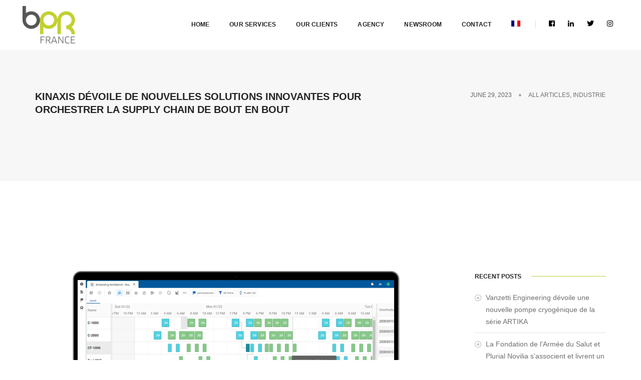

--- FILE ---
content_type: text/html; charset=UTF-8
request_url: https://www.bprfrance.com/2023/06/29/kinaxis-devoile-de-nouvelles-solutions-innovantes-pour-orchestrer-la-supply-chain-de-bout-en-bout/?lang=en
body_size: 17577
content:
<!doctype html>
<html class="no-js" lang="en">
    <head>
        <!-- title -->
        <title>Kinaxis dévoile de nouvelles solutions innovantes pour orchestrer la supply chain de bout en bout - BPR France</title>
        <meta charset="utf-8">
        <meta http-equiv="X-UA-Compatible" content="IE=edge" />
        <meta name="viewport" content="width=device-width,initial-scale=1.0,maximum-scale=1" />
        <meta name="author" content="Sébastien HEUDE">
        <!-- description -->
        <!-- <meta name="description" content=""> -->
        <!-- keywords -->
        <!-- <meta name="keywords" content=""> -->
        <!-- favicon -->
        <link rel="shortcut icon" href="https://www.bprfrance.com/wp-content/uploads/2019/08/favicon.ico">
        <link rel="apple-touch-icon" href="https://www.bprfrance.com/wp-content/themes/o-communication/images/apple-touch-icon-57x57.png">
        <link rel="apple-touch-icon" sizes="72x72" href="https://www.bprfrance.com/wp-content/themes/o-communication/images/apple-touch-icon-72x72.png">
        <link rel="apple-touch-icon" sizes="114x114" href="https://www.bprfrance.com/wp-content/themes/o-communication/images/apple-touch-icon-114x114.png">
        <!-- animation -->
        <link rel="stylesheet" href="https://www.bprfrance.com/wp-content/themes/o-communication/css/animate.css" />
        <!-- bootstrap -->
        <link rel="stylesheet" href="https://www.bprfrance.com/wp-content/themes/o-communication/css/bootstrap.min.css" />
        <!-- et line icon -->
        <link rel="stylesheet" href="https://www.bprfrance.com/wp-content/themes/o-communication/css/et-line-icons.css" />
        <!-- font-awesome icon -->
        <link rel="stylesheet" href="https://www.bprfrance.com/wp-content/themes/o-communication/css/font-awesome.min.css" />
        <!-- themify icon -->
        <link rel="stylesheet" href="https://www.bprfrance.com/wp-content/themes/o-communication/css/themify-icons.css">
        <!-- swiper carousel -->
        <link rel="stylesheet" href="https://www.bprfrance.com/wp-content/themes/o-communication/css/swiper.min.css">
        <!-- justified gallery -->
        <link rel="stylesheet" href="https://www.bprfrance.com/wp-content/themes/o-communication/css/justified-gallery.min.css">
        <!-- magnific popup -->
        <link rel="stylesheet" href="https://www.bprfrance.com/wp-content/themes/o-communication/css/magnific-popup.css" />
        <!-- revolution slider -->
        <!-- <link rel="stylesheet" type="text/css" href="https://www.bprfrance.com/wp-content/themes/o-communication/revolution/css/settings.css" media="screen" />
        <link rel="stylesheet" type="text/css" href="https://www.bprfrance.com/wp-content/themes/o-communication/revolution/css/layers.css">
        <link rel="stylesheet" type="text/css" href="https://www.bprfrance.com/wp-content/themes/o-communication/revolution/css/navigation.css"> -->
        <!-- bootsnav -->
        <link rel="stylesheet" href="https://www.bprfrance.com/wp-content/themes/o-communication/css/bootsnav.css">
        <!-- style -->
        <link rel="stylesheet" href="https://www.bprfrance.com/wp-content/themes/o-communication/css/style.css" />
        <!-- responsive css -->
        <link rel="stylesheet" href="https://www.bprfrance.com/wp-content/themes/o-communication/css/responsive.css" />
        <!--[if IE]>
            <script src="https://www.bprfrance.com/wp-content/themes/o-communication/js/html5shiv.js"></script>
        <![endif]-->

        <meta name='robots' content='index, follow, max-image-preview:large, max-snippet:-1, max-video-preview:-1' />
<link rel="alternate" hreflang="fr" href="https://www.bprfrance.com/2023/06/29/kinaxis-devoile-de-nouvelles-solutions-innovantes-pour-orchestrer-la-supply-chain-de-bout-en-bout/" />
<link rel="alternate" hreflang="en" href="https://www.bprfrance.com/2023/06/29/kinaxis-devoile-de-nouvelles-solutions-innovantes-pour-orchestrer-la-supply-chain-de-bout-en-bout/?lang=en" />

	<!-- This site is optimized with the Yoast SEO plugin v20.6 - https://yoast.com/wordpress/plugins/seo/ -->
	<link rel="canonical" href="https://www.bprfrance.com/2023/06/29/kinaxis-devoile-de-nouvelles-solutions-innovantes-pour-orchestrer-la-supply-chain-de-bout-en-bout/" />
	<meta property="og:locale" content="en_US" />
	<meta property="og:type" content="article" />
	<meta property="og:title" content="Kinaxis dévoile de nouvelles solutions innovantes pour orchestrer la supply chain de bout en bout - BPR France" />
	<meta property="og:description" content="Kinaxis® Inc. (TSX : KXS), l’expert des solutions offrant l’agilité nécessaire à des décisions rapides et fiables pour la supply chain dans un monde imprédictible, a dévoilé, à l’occasion de sa conférence annuelle Kinexions, de nouvelles solutions qui couvrent la supply chain de bout en bout. Ces innovations ont pour objectif de fournir aux entreprises la transparence, [&hellip;]" />
	<meta property="og:url" content="https://www.bprfrance.com/2023/06/29/kinaxis-devoile-de-nouvelles-solutions-innovantes-pour-orchestrer-la-supply-chain-de-bout-en-bout/?lang=en" />
	<meta property="og:site_name" content="BPR France" />
	<meta property="article:published_time" content="2023-06-29T12:34:42+00:00" />
	<meta name="author" content="Hugo Grisillon" />
	<meta name="twitter:card" content="summary_large_image" />
	<meta name="twitter:label1" content="Written by" />
	<meta name="twitter:data1" content="Hugo Grisillon" />
	<meta name="twitter:label2" content="Est. reading time" />
	<meta name="twitter:data2" content="4 minutes" />
	<script type="application/ld+json" class="yoast-schema-graph">{"@context":"https://schema.org","@graph":[{"@type":"WebPage","@id":"https://www.bprfrance.com/2023/06/29/kinaxis-devoile-de-nouvelles-solutions-innovantes-pour-orchestrer-la-supply-chain-de-bout-en-bout/?lang=en","url":"https://www.bprfrance.com/2023/06/29/kinaxis-devoile-de-nouvelles-solutions-innovantes-pour-orchestrer-la-supply-chain-de-bout-en-bout/?lang=en","name":"Kinaxis dévoile de nouvelles solutions innovantes pour orchestrer la supply chain de bout en bout - BPR France","isPartOf":{"@id":"https://www.bprfrance.com/#website"},"primaryImageOfPage":{"@id":"https://www.bprfrance.com/2023/06/29/kinaxis-devoile-de-nouvelles-solutions-innovantes-pour-orchestrer-la-supply-chain-de-bout-en-bout/?lang=en#primaryimage"},"image":{"@id":"https://www.bprfrance.com/2023/06/29/kinaxis-devoile-de-nouvelles-solutions-innovantes-pour-orchestrer-la-supply-chain-de-bout-en-bout/?lang=en#primaryimage"},"thumbnailUrl":"https://www.bprfrance.com/wp-content/uploads/2023/06/Kinaxis-Enterprise-Scheduling.png","datePublished":"2023-06-29T12:34:42+00:00","dateModified":"2023-06-29T12:34:42+00:00","author":{"@id":"https://www.bprfrance.com/#/schema/person/925f39a4fb462f48fbc4fc5da17144a8"},"breadcrumb":{"@id":"https://www.bprfrance.com/2023/06/29/kinaxis-devoile-de-nouvelles-solutions-innovantes-pour-orchestrer-la-supply-chain-de-bout-en-bout/?lang=en#breadcrumb"},"inLanguage":"en-US","potentialAction":[{"@type":"ReadAction","target":["https://www.bprfrance.com/2023/06/29/kinaxis-devoile-de-nouvelles-solutions-innovantes-pour-orchestrer-la-supply-chain-de-bout-en-bout/?lang=en"]}]},{"@type":"ImageObject","inLanguage":"en-US","@id":"https://www.bprfrance.com/2023/06/29/kinaxis-devoile-de-nouvelles-solutions-innovantes-pour-orchestrer-la-supply-chain-de-bout-en-bout/?lang=en#primaryimage","url":"https://www.bprfrance.com/wp-content/uploads/2023/06/Kinaxis-Enterprise-Scheduling.png","contentUrl":"https://www.bprfrance.com/wp-content/uploads/2023/06/Kinaxis-Enterprise-Scheduling.png","width":1988,"height":1132},{"@type":"BreadcrumbList","@id":"https://www.bprfrance.com/2023/06/29/kinaxis-devoile-de-nouvelles-solutions-innovantes-pour-orchestrer-la-supply-chain-de-bout-en-bout/?lang=en#breadcrumb","itemListElement":[{"@type":"ListItem","position":1,"name":"Accueil","item":"https://www.bprfrance.com/?lang=en"},{"@type":"ListItem","position":2,"name":"Kinaxis dévoile de nouvelles solutions innovantes pour orchestrer la supply chain de bout en bout"}]},{"@type":"WebSite","@id":"https://www.bprfrance.com/#website","url":"https://www.bprfrance.com/","name":"BPR France","description":"","potentialAction":[{"@type":"SearchAction","target":{"@type":"EntryPoint","urlTemplate":"https://www.bprfrance.com/?s={search_term_string}"},"query-input":"required name=search_term_string"}],"inLanguage":"en-US"},{"@type":"Person","@id":"https://www.bprfrance.com/#/schema/person/925f39a4fb462f48fbc4fc5da17144a8","name":"Hugo Grisillon","image":{"@type":"ImageObject","inLanguage":"en-US","@id":"https://www.bprfrance.com/#/schema/person/image/","url":"https://secure.gravatar.com/avatar/420c6e1301082e77756486deca7f4b7f?s=96&d=mm&r=g","contentUrl":"https://secure.gravatar.com/avatar/420c6e1301082e77756486deca7f4b7f?s=96&d=mm&r=g","caption":"Hugo Grisillon"},"url":"https://www.bprfrance.com/author/hugo-grisillon/?lang=en"}]}</script>
	<!-- / Yoast SEO plugin. -->


<link rel='dns-prefetch' href='//www.google.com' />
<link rel='dns-prefetch' href='//maxcdn.bootstrapcdn.com' />
<link rel='dns-prefetch' href='//s.w.org' />
<link rel="alternate" type="application/rss+xml" title="BPR France &raquo; Kinaxis dévoile de nouvelles solutions innovantes pour orchestrer la supply chain de bout en bout Comments Feed" href="https://www.bprfrance.com/2023/06/29/kinaxis-devoile-de-nouvelles-solutions-innovantes-pour-orchestrer-la-supply-chain-de-bout-en-bout/feed/?lang=en" />
		<!-- This site uses the Google Analytics by ExactMetrics plugin v7.20.1 - Using Analytics tracking - https://www.exactmetrics.com/ -->
		<!-- Note: ExactMetrics is not currently configured on this site. The site owner needs to authenticate with Google Analytics in the ExactMetrics settings panel. -->
					<!-- No tracking code set -->
				<!-- / Google Analytics by ExactMetrics -->
		<script type="text/javascript">
window._wpemojiSettings = {"baseUrl":"https:\/\/s.w.org\/images\/core\/emoji\/14.0.0\/72x72\/","ext":".png","svgUrl":"https:\/\/s.w.org\/images\/core\/emoji\/14.0.0\/svg\/","svgExt":".svg","source":{"concatemoji":"https:\/\/www.bprfrance.com\/wp-includes\/js\/wp-emoji-release.min.js?ver=6.0.11"}};
/*! This file is auto-generated */
!function(e,a,t){var n,r,o,i=a.createElement("canvas"),p=i.getContext&&i.getContext("2d");function s(e,t){var a=String.fromCharCode,e=(p.clearRect(0,0,i.width,i.height),p.fillText(a.apply(this,e),0,0),i.toDataURL());return p.clearRect(0,0,i.width,i.height),p.fillText(a.apply(this,t),0,0),e===i.toDataURL()}function c(e){var t=a.createElement("script");t.src=e,t.defer=t.type="text/javascript",a.getElementsByTagName("head")[0].appendChild(t)}for(o=Array("flag","emoji"),t.supports={everything:!0,everythingExceptFlag:!0},r=0;r<o.length;r++)t.supports[o[r]]=function(e){if(!p||!p.fillText)return!1;switch(p.textBaseline="top",p.font="600 32px Arial",e){case"flag":return s([127987,65039,8205,9895,65039],[127987,65039,8203,9895,65039])?!1:!s([55356,56826,55356,56819],[55356,56826,8203,55356,56819])&&!s([55356,57332,56128,56423,56128,56418,56128,56421,56128,56430,56128,56423,56128,56447],[55356,57332,8203,56128,56423,8203,56128,56418,8203,56128,56421,8203,56128,56430,8203,56128,56423,8203,56128,56447]);case"emoji":return!s([129777,127995,8205,129778,127999],[129777,127995,8203,129778,127999])}return!1}(o[r]),t.supports.everything=t.supports.everything&&t.supports[o[r]],"flag"!==o[r]&&(t.supports.everythingExceptFlag=t.supports.everythingExceptFlag&&t.supports[o[r]]);t.supports.everythingExceptFlag=t.supports.everythingExceptFlag&&!t.supports.flag,t.DOMReady=!1,t.readyCallback=function(){t.DOMReady=!0},t.supports.everything||(n=function(){t.readyCallback()},a.addEventListener?(a.addEventListener("DOMContentLoaded",n,!1),e.addEventListener("load",n,!1)):(e.attachEvent("onload",n),a.attachEvent("onreadystatechange",function(){"complete"===a.readyState&&t.readyCallback()})),(e=t.source||{}).concatemoji?c(e.concatemoji):e.wpemoji&&e.twemoji&&(c(e.twemoji),c(e.wpemoji)))}(window,document,window._wpemojiSettings);
</script>
<style type="text/css">
img.wp-smiley,
img.emoji {
	display: inline !important;
	border: none !important;
	box-shadow: none !important;
	height: 1em !important;
	width: 1em !important;
	margin: 0 0.07em !important;
	vertical-align: -0.1em !important;
	background: none !important;
	padding: 0 !important;
}
</style>
	<link rel='stylesheet' id='sbi_styles-css'  href='https://www.bprfrance.com/wp-content/plugins/instagram-feed/css/sbi-styles.min.css?ver=6.9.1' type='text/css' media='all' />
<link rel='stylesheet' id='wp-block-library-css'  href='https://www.bprfrance.com/wp-includes/css/dist/block-library/style.min.css?ver=6.0.11' type='text/css' media='all' />
<style id='global-styles-inline-css' type='text/css'>
body{--wp--preset--color--black: #000000;--wp--preset--color--cyan-bluish-gray: #abb8c3;--wp--preset--color--white: #ffffff;--wp--preset--color--pale-pink: #f78da7;--wp--preset--color--vivid-red: #cf2e2e;--wp--preset--color--luminous-vivid-orange: #ff6900;--wp--preset--color--luminous-vivid-amber: #fcb900;--wp--preset--color--light-green-cyan: #7bdcb5;--wp--preset--color--vivid-green-cyan: #00d084;--wp--preset--color--pale-cyan-blue: #8ed1fc;--wp--preset--color--vivid-cyan-blue: #0693e3;--wp--preset--color--vivid-purple: #9b51e0;--wp--preset--gradient--vivid-cyan-blue-to-vivid-purple: linear-gradient(135deg,rgba(6,147,227,1) 0%,rgb(155,81,224) 100%);--wp--preset--gradient--light-green-cyan-to-vivid-green-cyan: linear-gradient(135deg,rgb(122,220,180) 0%,rgb(0,208,130) 100%);--wp--preset--gradient--luminous-vivid-amber-to-luminous-vivid-orange: linear-gradient(135deg,rgba(252,185,0,1) 0%,rgba(255,105,0,1) 100%);--wp--preset--gradient--luminous-vivid-orange-to-vivid-red: linear-gradient(135deg,rgba(255,105,0,1) 0%,rgb(207,46,46) 100%);--wp--preset--gradient--very-light-gray-to-cyan-bluish-gray: linear-gradient(135deg,rgb(238,238,238) 0%,rgb(169,184,195) 100%);--wp--preset--gradient--cool-to-warm-spectrum: linear-gradient(135deg,rgb(74,234,220) 0%,rgb(151,120,209) 20%,rgb(207,42,186) 40%,rgb(238,44,130) 60%,rgb(251,105,98) 80%,rgb(254,248,76) 100%);--wp--preset--gradient--blush-light-purple: linear-gradient(135deg,rgb(255,206,236) 0%,rgb(152,150,240) 100%);--wp--preset--gradient--blush-bordeaux: linear-gradient(135deg,rgb(254,205,165) 0%,rgb(254,45,45) 50%,rgb(107,0,62) 100%);--wp--preset--gradient--luminous-dusk: linear-gradient(135deg,rgb(255,203,112) 0%,rgb(199,81,192) 50%,rgb(65,88,208) 100%);--wp--preset--gradient--pale-ocean: linear-gradient(135deg,rgb(255,245,203) 0%,rgb(182,227,212) 50%,rgb(51,167,181) 100%);--wp--preset--gradient--electric-grass: linear-gradient(135deg,rgb(202,248,128) 0%,rgb(113,206,126) 100%);--wp--preset--gradient--midnight: linear-gradient(135deg,rgb(2,3,129) 0%,rgb(40,116,252) 100%);--wp--preset--duotone--dark-grayscale: url('#wp-duotone-dark-grayscale');--wp--preset--duotone--grayscale: url('#wp-duotone-grayscale');--wp--preset--duotone--purple-yellow: url('#wp-duotone-purple-yellow');--wp--preset--duotone--blue-red: url('#wp-duotone-blue-red');--wp--preset--duotone--midnight: url('#wp-duotone-midnight');--wp--preset--duotone--magenta-yellow: url('#wp-duotone-magenta-yellow');--wp--preset--duotone--purple-green: url('#wp-duotone-purple-green');--wp--preset--duotone--blue-orange: url('#wp-duotone-blue-orange');--wp--preset--font-size--small: 13px;--wp--preset--font-size--medium: 20px;--wp--preset--font-size--large: 36px;--wp--preset--font-size--x-large: 42px;}.has-black-color{color: var(--wp--preset--color--black) !important;}.has-cyan-bluish-gray-color{color: var(--wp--preset--color--cyan-bluish-gray) !important;}.has-white-color{color: var(--wp--preset--color--white) !important;}.has-pale-pink-color{color: var(--wp--preset--color--pale-pink) !important;}.has-vivid-red-color{color: var(--wp--preset--color--vivid-red) !important;}.has-luminous-vivid-orange-color{color: var(--wp--preset--color--luminous-vivid-orange) !important;}.has-luminous-vivid-amber-color{color: var(--wp--preset--color--luminous-vivid-amber) !important;}.has-light-green-cyan-color{color: var(--wp--preset--color--light-green-cyan) !important;}.has-vivid-green-cyan-color{color: var(--wp--preset--color--vivid-green-cyan) !important;}.has-pale-cyan-blue-color{color: var(--wp--preset--color--pale-cyan-blue) !important;}.has-vivid-cyan-blue-color{color: var(--wp--preset--color--vivid-cyan-blue) !important;}.has-vivid-purple-color{color: var(--wp--preset--color--vivid-purple) !important;}.has-black-background-color{background-color: var(--wp--preset--color--black) !important;}.has-cyan-bluish-gray-background-color{background-color: var(--wp--preset--color--cyan-bluish-gray) !important;}.has-white-background-color{background-color: var(--wp--preset--color--white) !important;}.has-pale-pink-background-color{background-color: var(--wp--preset--color--pale-pink) !important;}.has-vivid-red-background-color{background-color: var(--wp--preset--color--vivid-red) !important;}.has-luminous-vivid-orange-background-color{background-color: var(--wp--preset--color--luminous-vivid-orange) !important;}.has-luminous-vivid-amber-background-color{background-color: var(--wp--preset--color--luminous-vivid-amber) !important;}.has-light-green-cyan-background-color{background-color: var(--wp--preset--color--light-green-cyan) !important;}.has-vivid-green-cyan-background-color{background-color: var(--wp--preset--color--vivid-green-cyan) !important;}.has-pale-cyan-blue-background-color{background-color: var(--wp--preset--color--pale-cyan-blue) !important;}.has-vivid-cyan-blue-background-color{background-color: var(--wp--preset--color--vivid-cyan-blue) !important;}.has-vivid-purple-background-color{background-color: var(--wp--preset--color--vivid-purple) !important;}.has-black-border-color{border-color: var(--wp--preset--color--black) !important;}.has-cyan-bluish-gray-border-color{border-color: var(--wp--preset--color--cyan-bluish-gray) !important;}.has-white-border-color{border-color: var(--wp--preset--color--white) !important;}.has-pale-pink-border-color{border-color: var(--wp--preset--color--pale-pink) !important;}.has-vivid-red-border-color{border-color: var(--wp--preset--color--vivid-red) !important;}.has-luminous-vivid-orange-border-color{border-color: var(--wp--preset--color--luminous-vivid-orange) !important;}.has-luminous-vivid-amber-border-color{border-color: var(--wp--preset--color--luminous-vivid-amber) !important;}.has-light-green-cyan-border-color{border-color: var(--wp--preset--color--light-green-cyan) !important;}.has-vivid-green-cyan-border-color{border-color: var(--wp--preset--color--vivid-green-cyan) !important;}.has-pale-cyan-blue-border-color{border-color: var(--wp--preset--color--pale-cyan-blue) !important;}.has-vivid-cyan-blue-border-color{border-color: var(--wp--preset--color--vivid-cyan-blue) !important;}.has-vivid-purple-border-color{border-color: var(--wp--preset--color--vivid-purple) !important;}.has-vivid-cyan-blue-to-vivid-purple-gradient-background{background: var(--wp--preset--gradient--vivid-cyan-blue-to-vivid-purple) !important;}.has-light-green-cyan-to-vivid-green-cyan-gradient-background{background: var(--wp--preset--gradient--light-green-cyan-to-vivid-green-cyan) !important;}.has-luminous-vivid-amber-to-luminous-vivid-orange-gradient-background{background: var(--wp--preset--gradient--luminous-vivid-amber-to-luminous-vivid-orange) !important;}.has-luminous-vivid-orange-to-vivid-red-gradient-background{background: var(--wp--preset--gradient--luminous-vivid-orange-to-vivid-red) !important;}.has-very-light-gray-to-cyan-bluish-gray-gradient-background{background: var(--wp--preset--gradient--very-light-gray-to-cyan-bluish-gray) !important;}.has-cool-to-warm-spectrum-gradient-background{background: var(--wp--preset--gradient--cool-to-warm-spectrum) !important;}.has-blush-light-purple-gradient-background{background: var(--wp--preset--gradient--blush-light-purple) !important;}.has-blush-bordeaux-gradient-background{background: var(--wp--preset--gradient--blush-bordeaux) !important;}.has-luminous-dusk-gradient-background{background: var(--wp--preset--gradient--luminous-dusk) !important;}.has-pale-ocean-gradient-background{background: var(--wp--preset--gradient--pale-ocean) !important;}.has-electric-grass-gradient-background{background: var(--wp--preset--gradient--electric-grass) !important;}.has-midnight-gradient-background{background: var(--wp--preset--gradient--midnight) !important;}.has-small-font-size{font-size: var(--wp--preset--font-size--small) !important;}.has-medium-font-size{font-size: var(--wp--preset--font-size--medium) !important;}.has-large-font-size{font-size: var(--wp--preset--font-size--large) !important;}.has-x-large-font-size{font-size: var(--wp--preset--font-size--x-large) !important;}
</style>
<link rel='stylesheet' id='contact-form-7-css'  href='https://www.bprfrance.com/wp-content/plugins/contact-form-7/includes/css/styles.css?ver=5.7.7' type='text/css' media='all' />
<link rel='stylesheet' id='ctf_styles-css'  href='https://www.bprfrance.com/wp-content/plugins/custom-twitter-feeds/css/ctf-styles.min.css?ver=2.1.2' type='text/css' media='all' />
<link rel='stylesheet' id='rs-plugin-settings-css'  href='https://www.bprfrance.com/wp-content/plugins/revslider/public/assets/css/rs6.css?ver=6.0.7' type='text/css' media='all' />
<style id='rs-plugin-settings-inline-css' type='text/css'>
#rs-demo-id {}
</style>
<link rel='stylesheet' id='cff-css'  href='https://www.bprfrance.com/wp-content/plugins/custom-facebook-feed/assets/css/cff-style.min.css?ver=4.3.4' type='text/css' media='all' />
<link rel='stylesheet' id='sb-font-awesome-css'  href='https://maxcdn.bootstrapcdn.com/font-awesome/4.7.0/css/font-awesome.min.css?ver=6.0.11' type='text/css' media='all' />
<link rel='stylesheet' id='wpml-menu-item-0-css'  href='//www.bprfrance.com/wp-content/plugins/sitepress-multilingual-cms/templates/language-switchers/menu-item/style.css?ver=1' type='text/css' media='all' />
<!--[if lt IE 9]>
<link rel='stylesheet' id='vc_lte_ie9-css'  href='https://www.bprfrance.com/wp-content/plugins/js_composer/assets/css/vc_lte_ie9.min.css?ver=6.0.5' type='text/css' media='screen' />
<![endif]-->
<script type='text/javascript' src='https://www.bprfrance.com/wp-includes/js/jquery/jquery.min.js?ver=3.6.0' id='jquery-core-js'></script>
<script type='text/javascript' src='https://www.bprfrance.com/wp-includes/js/jquery/jquery-migrate.min.js?ver=3.3.2' id='jquery-migrate-js'></script>
<script type='text/javascript' src='https://www.bprfrance.com/wp-content/plugins/revslider/public/assets/js/revolution.tools.min.js?ver=6.0' id='tp-tools-js'></script>
<script type='text/javascript' src='https://www.bprfrance.com/wp-content/plugins/revslider/public/assets/js/rs6.min.js?ver=6.0.7' id='revmin-js'></script>
<link rel="https://api.w.org/" href="https://www.bprfrance.com/wp-json/" /><link rel="alternate" type="application/json" href="https://www.bprfrance.com/wp-json/wp/v2/posts/20086" /><link rel="EditURI" type="application/rsd+xml" title="RSD" href="https://www.bprfrance.com/xmlrpc.php?rsd" />
<link rel="wlwmanifest" type="application/wlwmanifest+xml" href="https://www.bprfrance.com/wp-includes/wlwmanifest.xml" /> 
<meta name="generator" content="WordPress 6.0.11" />
<link rel='shortlink' href='https://www.bprfrance.com/?p=20086&#038;lang=en' />
<link rel="alternate" type="application/json+oembed" href="https://www.bprfrance.com/wp-json/oembed/1.0/embed?url=https%3A%2F%2Fwww.bprfrance.com%2F2023%2F06%2F29%2Fkinaxis-devoile-de-nouvelles-solutions-innovantes-pour-orchestrer-la-supply-chain-de-bout-en-bout%2F%3Flang%3Den" />
<link rel="alternate" type="text/xml+oembed" href="https://www.bprfrance.com/wp-json/oembed/1.0/embed?url=https%3A%2F%2Fwww.bprfrance.com%2F2023%2F06%2F29%2Fkinaxis-devoile-de-nouvelles-solutions-innovantes-pour-orchestrer-la-supply-chain-de-bout-en-bout%2F%3Flang%3Den&#038;format=xml" />
<meta name="generator" content="WPML ver:4.2.7.1 stt:1,4;" />
<meta name="generator" content="Redux 4.5.10" /><meta name="generator" content="Elementor 3.16.5; features: e_dom_optimization, e_optimized_assets_loading, e_optimized_css_loading, additional_custom_breakpoints; settings: css_print_method-external, google_font-enabled, font_display-swap">
<meta name="generator" content="Powered by WPBakery Page Builder - drag and drop page builder for WordPress."/>
<meta name="generator" content="Powered by Slider Revolution 6.0.7 - responsive, Mobile-Friendly Slider Plugin for WordPress with comfortable drag and drop interface." />
<script type="text/javascript">function setREVStartSize(a){try{var b,c=document.getElementById(a.c).parentNode.offsetWidth;if(c=0===c||isNaN(c)?window.innerWidth:c,a.tabw=void 0===a.tabw?0:parseInt(a.tabw),a.thumbw=void 0===a.thumbw?0:parseInt(a.thumbw),a.tabh=void 0===a.tabh?0:parseInt(a.tabh),a.thumbh=void 0===a.thumbh?0:parseInt(a.thumbh),a.tabhide=void 0===a.tabhide?0:parseInt(a.tabhide),a.thumbhide=void 0===a.thumbhide?0:parseInt(a.thumbhide),a.mh=void 0===a.mh||""==a.mh?0:a.mh,"fullscreen"===a.layout||"fullscreen"===a.l)b=Math.max(a.mh,window.innerHeight);else{for(var d in a.gw=Array.isArray(a.gw)?a.gw:[a.gw],a.rl)(void 0===a.gw[d]||0===a.gw[d])&&(a.gw[d]=a.gw[d-1]);for(var d in a.gh=void 0===a.el||""===a.el||Array.isArray(a.el)&&0==a.el.length?a.gh:a.el,a.gh=Array.isArray(a.gh)?a.gh:[a.gh],a.rl)(void 0===a.gh[d]||0===a.gh[d])&&(a.gh[d]=a.gh[d-1]);var e,f=Array(a.rl.length),g=0;for(var d in a.tabw=a.tabhide>=c?0:a.tabw,a.thumbw=a.thumbhide>=c?0:a.thumbw,a.tabh=a.tabhide>=c?0:a.tabh,a.thumbh=a.thumbhide>=c?0:a.thumbh,a.rl)f[d]=a.rl[d]<window.innerWidth?0:a.rl[d];for(var d in e=f[0],f)e>f[d]&&0<f[d]&&(e=f[d],g=d);var h=c>a.gw[g]+a.tabw+a.thumbw?1:(c-(a.tabw+a.thumbw))/a.gw[g];b=a.gh[g]*h+(a.tabh+a.thumbh)}void 0===window.rs_init_css&&(window.rs_init_css=document.head.appendChild(document.createElement("style"))),document.getElementById(a.c).height=b,window.rs_init_css.innerHTML+="#"+a.c+"_wrapper { height: "+b+"px }"}catch(a){console.log("Failure at Presize of Slider:"+a)}};</script>
		<style type="text/css" id="wp-custom-css">
			input, textarea, select{
	border: 1px solid grey;
	border-radius: 3px;
}

.wpcf7 p{
	display: flex;
	flex-direction: column;
}

.wpcf7-submit{
	width: 100% !important;
	border: none;
	text-transform: uppercase;
	color: #FFF;
	background: rgb(183,213,67);
}

.fab{
	color: #000000;
}

.vc_btn3-container.vc_btn3-center .vc_btn3-block.vc_btn3-size-md{
	font-size: 20px;
}

.team-style-1 figure .overlay-content .text-small{
	padding: 0 20px;
}

section {
	padding: 180px 0 130px 0;
}

header a.logo img{
	max-height: 75px !important;
}

.ff-header{
	display: none;
}

#ff-stream-1{
	background-color: #f2f2f2 !important;
}

.page-title-medium h1{
	font-size: 100px;
	line-height: 100px;
}







.foooter .footer-top, .footer-top-2 {
		padding-top: 35px;
    background: #03223f;
}

.foooter .footer-top .section-heading {
    padding: 0;
}

.foooter .footer-top-2{
	display: none;
}



.foooter .footer-top .stick {
    width: 1px;
    background: #FEFEFE;
    height: 200px;
    margin: 0 10px 0 10px;
}

.foooter .footer-top .logo-rs{
    height: 200px;
    display: flex;
    flex-direction: column;
    align-items: center;
    justify-content: space-around;
}

.foooter .footer-top .ocom-logo img{
    width: 250px;
}

.foooter .footer-top .white-logo img{
    width: 120px;
}

.foooter .footer-top .footer-icon{
    color: #FEFEFE;
    font-size: 30px;
}

.foooter .footer-top .footer-company{
    display: flex;
    flex-direction: row;
    justify-content: space-around;
}

.foooter .footer-top .logo-text{
    width: 70%;
}

.foooter .footer-top .logo-text p{
    margin-top: -10px;
    font-size: 13px;
    line-height: 26px;
    color: #dce0e4;
    padding: 20px 0 35px;
}

.foooter .footer-top .logo-text p a{
    color: #dce0e4;
}

.foooter footer {
    background: #001a32;
    color: #aec3d6;
    text-transform: inherit;
    font-size: 18px;
    font-weight: 300;
    font-family: 'Lato', sans-serif;
}



.foooter .footer-top-2 .stick {
    width: 90%;
    background: #FEFEFE;
    height: 1px;
    margin: 30px 10px 0 10px;
}

.foooter .footer-top-2 .ocom-logo{
    width: 90%;
    height: 200px;
}

.foooter .footer-top-2 .logo-rs{
    width: 90%;
    height: 100px;
    display: flex;
    flex-direction: column;
    align-items: center;
    justify-content: space-around;
}

.foooter .footer-top-2 .ocom-logo img{
    width: 200px;
}

.foooter .footer-top-2 .white-logo img{
    width: 120px;
}

.foooter .footer-top-2 .footer-icon{
    color: #FEFEFE;
    font-size: 30px;
}

.foooter .footer-top-2 .footer-company{
    display: flex;
    flex-direction: column;
    justify-content: space-around;
}

.foooter .footer-top-2 .logo-text{
    width: 90%;
}

.foooter .footer-top-2 .logo-text p{
    margin-top: -10px;
    font-size: 13px;
    line-height: 26px;
    color: #dce0e4;
    padding: 20px 0 35px;
}

.foooter .footer-top-2 .logo-text p a{
    color: #dce0e4;
}





@media screen and (min-width: 200px) and (max-width: 1200px) {
  section {
		padding: 130px 0 130px 0;
	}
	
	.foooter .footer-top-2{
		display: block;
	}
	
	.foooter .footer-top{
		display: none;
	}
	
	header a.logo img{
		max-height: 60px !important;
	}
	
	.page-title-medium h1{
		font-size: 55px;
		line-height: 55px;
	}
}
		</style>
		<noscript><style> .wpb_animate_when_almost_visible { opacity: 1; }</style></noscript>    </head>
    <body class="post-template-default single single-post postid-20086 single-format-standard width-100 wpb-js-composer js-comp-ver-6.0.5 vc_responsive elementor-default elementor-kit-19514">
        <!-- start header -->
        <header>
            <!-- start navigation -->
            <nav class="navbar navbar-default full-width-pull-menu bootsnav navbar-fixed-top bg-white">
                <div class="container-fluid nav-header-container height-100px padding-three-half-lr xs-height-70px xs-padding-15px-lr">
                    <div class="row">
                        <!-- start logo -->
                        <div class="col-md-2 col-xs-5">
                            <a href="https://www.bprfrance.com/?lang=en" title="BPR France" class="logo"><img src="https://www.bprfrance.com/wp-content/themes/o-communication/images/logo-bpr-france.png" data-rjs="https://www.bprfrance.com/wp-content/themes/o-communication/images/logo-bpr-france@2x.png" class="logo-dark default" alt="BPR France"><img src="https://www.bprfrance.com/wp-content/themes/o-communication/images/logo-ocom-white.png" data-rjs="https://www.bprfrance.com/wp-content/themes/o-communication/images/logo-ocom-white@2x.png" alt="BPR France" class="logo-light"></a>
                        </div>
                        <!-- end logo -->
                        <div class="col-md-7 col-xs-2 width-auto pull-right accordion-menu xs-no-padding-right">
                            <button type="button" class="navbar-toggle collapsed pull-right" data-toggle="collapse" data-target="#navbar-collapse-toggle-1">
                                <span class="sr-only">toggle navigation</span>
                                <span class="icon-bar"></span>
                                <span class="icon-bar"></span>
                                <span class="icon-bar"></span>
                            </button>
                            <div class="navbar-collapse collapse pull-right" id="navbar-collapse-toggle-1">
                                <ul id="accordion" class="nav navbar-nav navbar-left no-margin text-normal" data-in="fadeIn" data-out="fadeOut">
                                    <!-- start menu item -->
                                    <li id="menu-item-641" class="menu-item menu-item-type-post_type menu-item-object-page menu-item-home menu-item-641"><a href="https://www.bprfrance.com/?lang=en">Home</a></li>
<li id="menu-item-645" class="menu-item menu-item-type-post_type menu-item-object-page menu-item-645"><a href="https://www.bprfrance.com/services/?lang=en">Our services</a></li>
<li id="menu-item-644" class="menu-item menu-item-type-post_type menu-item-object-page menu-item-644"><a href="https://www.bprfrance.com/clients/?lang=en">Our clients</a></li>
<li id="menu-item-642" class="menu-item menu-item-type-post_type menu-item-object-page menu-item-642"><a href="https://www.bprfrance.com/agency/?lang=en">Agency</a></li>
<li id="menu-item-643" class="menu-item menu-item-type-post_type menu-item-object-page menu-item-643"><a href="https://www.bprfrance.com/newsroom/?lang=en">Newsroom</a></li>
<li id="menu-item-640" class="menu-item menu-item-type-post_type menu-item-object-page menu-item-640"><a href="https://www.bprfrance.com/contact/?lang=en">Contact</a></li>
<li id="menu-item-wpml-ls-2-fr" class="menu-item wpml-ls-slot-2 wpml-ls-item wpml-ls-item-fr wpml-ls-menu-item wpml-ls-first-item wpml-ls-last-item menu-item-type-wpml_ls_menu_item menu-item-object-wpml_ls_menu_item menu-item-wpml-ls-2-fr"><a href="https://www.bprfrance.com/2023/06/29/kinaxis-devoile-de-nouvelles-solutions-innovantes-pour-orchestrer-la-supply-chain-de-bout-en-bout/"><img class="wpml-ls-flag" src="https://www.bprfrance.com/wp-content/plugins/sitepress-multilingual-cms/res/flags/fr.png" alt="fr" title="Français"></a></li>
                                </ul>
                            </div>
                        </div>
                        <div class="col-md-2 col-xs-5 width-auto">
                            <div class="header-searchbar">
                                <a href="https://fr-fr.facebook.com/bprfrance/" target="_blank" ><i class="fab fa-facebook-f"></i></a>
                                <a href="https://fr.linkedin.com/company/bpr-france" target="_blank" ><i class="fab fa-linkedin-in"></i></a>
                                <a href="https://twitter.com/BprFrance" target="_blank" ><i class="fab fa-twitter"></i></a>
                                <a href="https://www.instagram.com/bpr_france/" target="_blank" ><i class="fab fa-instagram"></i></a>
                            </div>

                        </div>
                    </div>
                </div>
            </nav>
            <!-- end navigation -->
        </header>
        <!-- end header -->


        

        <!-- start page title section -->
        <section class="wow fadeIn bg-light-gray page-title-small top-space">
            <div class="container">
                <div class="row equalize xs-equalize-auto">
                    <div class="col-lg-7 col-md-6 col-sm-6 col-xs-12 display-table">
                        <div class="display-table-cell vertical-align-middle text-left xs-text-center">
                            <!-- start page title -->
                            <h1 class="alt-font text-extra-dark-gray font-weight-600 no-margin-bottom text-uppercase">Kinaxis dévoile de nouvelles solutions innovantes pour orchestrer la supply chain de bout en bout</h1>
                            <!-- end page title -->
                        </div>
                    </div>
                    <div class="col-lg-5 col-md-6 col-sm-6 col-xs-12 display-table text-right xs-text-left xs-margin-10px-top">
                        <div class="display-table-cell vertical-align-middle breadcrumb text-small alt-font">
                            <!-- breadcrumb -->
                            <ul class="xs-text-center text-uppercase">
                                <li><span class="text-dark-gray">June 29, 2023</span></li>
                                <li class="text-dark-gray"><a href="https://www.bprfrance.com/category/all/?lang=en" rel="category tag">All articles</a>, <a href="https://www.bprfrance.com/category/industrie-en/?lang=en" rel="category tag">Industrie</a></li>
                            </ul>
                            <!-- end breadcrumb -->
                        </div>
                    </div>
                </div>
            </div>
        </section>
        <!-- end page title section -->
        <!-- start post content section -->
        <section>
            <div class="container">
                <div class="row">
                    <main class="col-md-9 col-sm-12 col-xs-12 right-sidebar sm-margin-60px-bottom xs-margin-40px-bottom no-padding-left sm-no-padding-right">
                        <div class="col-md-12 col-sm-12 col-xs-12 blog-details-text last-paragraph-no-margin">
                                                            <a href="https://www.bprfrance.com/2023/06/29/kinaxis-devoile-de-nouvelles-solutions-innovantes-pour-orchestrer-la-supply-chain-de-bout-en-bout/?lang=en">
                                    <img width="1988" height="1132" src="https://www.bprfrance.com/wp-content/uploads/2023/06/Kinaxis-Enterprise-Scheduling.png" class="width-100 margin-45px-bottom wp-post-image" alt="" srcset="https://www.bprfrance.com/wp-content/uploads/2023/06/Kinaxis-Enterprise-Scheduling.png 1988w, https://www.bprfrance.com/wp-content/uploads/2023/06/Kinaxis-Enterprise-Scheduling-300x171.png 300w, https://www.bprfrance.com/wp-content/uploads/2023/06/Kinaxis-Enterprise-Scheduling-1024x583.png 1024w, https://www.bprfrance.com/wp-content/uploads/2023/06/Kinaxis-Enterprise-Scheduling-768x437.png 768w, https://www.bprfrance.com/wp-content/uploads/2023/06/Kinaxis-Enterprise-Scheduling-1536x875.png 1536w" sizes="(max-width: 1988px) 100vw, 1988px" />                                </a>
                            
                            <p><em><strong><a href="https://www.kinaxis.com/fr">Kinaxis</a>® Inc. (TSX : KXS), l’expert des solutions offrant l’agilité nécessaire à des décisions rapides et fiables pour la supply chain dans un monde imprédictible, a dévoilé, à l’occasion de sa conférence annuelle Kinexions, de nouvelles solutions qui couvrent la supply chain de bout en bout. Ces innovations ont pour objectif de fournir aux entreprises la transparence, le contrôle et l&#8217;agilité dont elles ont besoin pour évoluer dans un environnement économique volatile.</strong></em></p>
<p><em><strong>Planification, exécution ou durabilité, l’entreprise canadienne continue de tracer la voie de l’innovation pour l’industrie</strong></em><span id="more-20086"></span></p>
<p>« <em>L&#8217;époque où l’information était transmise en cascade entre les équipes est révolue depuis longtemps</em> », <strong>a déclaré John Sicard, président-directeur général de Kinaxis</strong>. « <em>Aujourd&#8217;hui, les PDG et les conseils d&#8217;administration exigent que leurs supply chain fonctionnent en temps réel et avec une vue unique de l&#8217;information à travers la planification et l&#8217;exécution. Les innovations que nous avons annoncées aujourd’hui permettent aux équipes de collaborer et de prendre des décisions plus rapidement, tout en réduisant l&#8217;écart entre la planification et l&#8217;exécution, afin de créer à la fois de la résilience et de l&#8217;efficacité à grande échelle.</em> »</p>
<p><strong>Orchestration de la supply chain</strong> <strong>de bout en bout</strong></p>
<p>Parmi les innovations dévoilées, il convient de citer :</p>
<ul>
<li><strong><u><a href="https://www.kinaxis.com/en/solutions/enterprise-scheduling">Enterprise Scheduling</a></u></strong>: le premier et seul outil de planification sur le marché à permettre aux entreprises de créer et gérer une stratégie de planification de la production intégrée à l&#8217;échelle mondiale, qui tienne compte de toutes les configurations d&#8217;usine. S&#8217;appuyant sur les meilleures pratiques du secteur, la solution Enterprise Scheduling permet aux entreprises de coordonner la production entre les sites et de créer un calendrier de production complet, réalisable et efficace.</li>
<li><strong><u><a href="https://www.kinaxis.com/en/concurrent-execution">Supply Chain Execution</a></u></strong> &#8211; (anciennement MPO) : les capacités d’exécution de la chaîne d’approvisionnement, comprenant la gestion du transport, des commandes et des retours, sont désormais intégrées à la planification de la chaîne logistique, éliminant ainsi les cloisonnements entre la planification et l&#8217;exécution. Ces nouvelles fonctionnalités permettront aux entreprises de piloter l&#8217;orchestration de leur supply chain, de la planification à la livraison, sur tous les horizons, qu&#8217;il s&#8217;agisse de gérer une exécution pluriannuelle ou à la seconde près.</li>
<li><strong><u><a href="https://www.kinaxis.com/en/solutions/sustainable-supply-chain">Sustainable Supply Chain</a></u></strong> est une nouvelle solution qui permet aux entreprises d&#8217;intégrer des facteurs d&#8217;émissions (y compris les émissions Scope 3) directement dans RapidResponse® afin de concevoir des scénarios qui estimeront, projetteront et simuleront les émissions de CO2 liées à la supply chain en temps réel. Cette fonctionnalité offrira aux planners une visibilité sur les données relatives aux émissions, mais également de comprendre leur impact en quelques secondes.</li>
<li>Les fonctionnalités intuitives de <strong><a href="https://www.kinaxis.com/en/solutions/applications/demand-ai">AI,</a></strong> une application avancée de Planning.AI, permettront aux entreprises de mieux comprendre comment les facteurs internes et externes influencent la demande pour leurs produits et d&#8217;ajuster rapidement leurs plans pour tirer parti de ces changements. Planning.AI est une approche analytique qui fait partie de la plateforme RapidResponse de Kinaxis.</li>
</ul>
<p>« <em>Kinaxis a toujours été à la pointe de ce qui est nécessaire et possible pour les supply chain</em> », <strong>déclare Robert Kugel, SVP et directeur de recherche chez Ventana Research</strong>. « <em>L&#8217;introduction d&#8217;Enterprise Scheduling, de Sustainable Supply Chain et de nouvelles capacités d&#8217;IA (Intelligence Artificielle) pour la planification de la demande constitue une amélioration majeure pour les entreprises. Elle renforce leur capacité à faire preuve de transparence, de contrôle et d&#8217;agilité au sein de leurs supply chain, en les dotant de ce dont elles ont besoin pour gérer les perturbations actuelles.</em> »</p>
<p>En plus de Planning.AI, Kinaxis œuvre pour apporter des innovations aux supply chains en tant que seule entreprise de gestion de la supply-chain partenaire du National Science Foundation AI Institute for Advances in Optimization (<a href="https://www.ai4opt.org/">AI4OPT</a>).</p>
<p>« <em>Les chaines d’approvisionnement prennent de plus en plus d&#8217;ampleur et on attend d&#8217;elles qu&#8217;elles soient plus résilientes et plus durables que jamais</em> », <strong>déclare Pascal Van Hentenryck, directeur d&#8217;AI4OPT. </strong>« <em>En tant que leader dans ce secteur, Kinaxis est idéalement positionné pour comprendre ces défis fondamentaux, notamment grâce à sa solution RapidResponse. Kinaxis, en collaboration avec AI4OPT, explore comment la fusion du machine learning et de l&#8217;optimisation peut apporter un changement radical dans les capacités de la prochaine génération de systèmes de gestion de la chaîne d&#8217;approvisionnement</em>. »</p>
<p>Pascal Van Hentenryck dirige la chaire A. Russell Chandler III et la chaire associée pour l’innovation et l’entrepreneuriat dans la technologie à l’école &#8211; H. Milton Stewart -d’ingénierie industrielle et des systèmes à l’Institut de technologie de Géorgie (Georgia Institute of Technology).</p>
                        </div>
                        <div class="col-md-12 col-sm-12 col-xs-12 margin-seven-bottom margin-eight-top">
                            <div class="divider-full bg-medium-light-gray"></div>
                        </div>
                        <div class="col-md-6 col-sm-12 col-xs-12 sm-text-center">
                                                            <div class="tag-cloud margin-20px-bottom">
                                    <a href="https://www.bprfrance.com/tag/execution-en/?lang=en" rel="tag">execution</a><a href="https://www.bprfrance.com/tag/kinaxis-en/?lang=en" rel="tag">Kinaxis</a><a href="https://www.bprfrance.com/tag/scheduling-en/?lang=en" rel="tag">scheduling</a><a href="https://www.bprfrance.com/tag/supplychain-en/?lang=en" rel="tag">supplychain</a>                                </div>
                                                    </div>
                        <div class="col-md-6 col-sm-12 col-xs-12 text-right sm-text-center">
                            <div class="social-icon-style-6">
                                <ul class="extra-small-icon">
                                    <!-- <li><a class="likes-count" href="#" target="_blank"><i class="fas fa-heart text-deep-pink"></i><span class="text-small">300</span></a></li> -->
                                    <li><a class="facebook" href="https://www.facebook.com/sharer?u=https://www.bprfrance.com/2023/06/29/kinaxis-devoile-de-nouvelles-solutions-innovantes-pour-orchestrer-la-supply-chain-de-bout-en-bout/?lang=en&t=Kinaxis dévoile de nouvelles solutions innovantes pour orchestrer la supply chain de bout en bout" target="_blank"><i class="fab fa-facebook-f"></i></a></li>

                                    <li><a class="twitter" href="http://twitter.com/intent/tweet?text=Kinaxis dévoile de nouvelles solutions innovantes pour orchestrer la supply chain de bout en bout&url=https://www.bprfrance.com/2023/06/29/kinaxis-devoile-de-nouvelles-solutions-innovantes-pour-orchestrer-la-supply-chain-de-bout-en-bout/?lang=en" target="_blank"><i class="fab fa-twitter"></i></a></li>
                                    
                                    <li><a class="linkedin" href="http://www.linkedin.com/shareArticle?mini=true&url=https://www.bprfrance.com/2023/06/29/kinaxis-devoile-de-nouvelles-solutions-innovantes-pour-orchestrer-la-supply-chain-de-bout-en-bout/?lang=en&title=Kinaxis dévoile de nouvelles solutions innovantes pour orchestrer la supply chain de bout en bout&summary=&source=BPR France" target="_blank"><i class="fab fa-linkedin"></i></a></li>
                                </ul>
                            </div>
                        </div>
                        <div class="col-md-12 col-sm-12 col-xs-12 margin-30px-top">
                            <div class="display-table width-100 border-all border-color-extra-light-gray padding-50px-all sm-padding-30px-all xs-padding-20px-all">
                                <div class="display-table-cell width-130px text-center vertical-align-top xs-margin-15px-bottom xs-width-100 xs-display-block xs-text-center">
                                    <img alt='Hugo Grisillon' src='https://secure.gravatar.com/avatar/420c6e1301082e77756486deca7f4b7f?s=90&#038;d=mm&#038;r=g' srcset='https://secure.gravatar.com/avatar/420c6e1301082e77756486deca7f4b7f?s=180&#038;d=mm&#038;r=g 2x' class='avatar avatar-90 photo img-circle width-100px' height='90' width='90' loading='lazy'/>                                </div>
                                <div class="padding-40px-left display-table-cell vertical-align-top last-paragraph-no-margin xs-no-padding-left xs-display-block xs-text-center">
                                    <a href="#" class="text-extra-dark-gray text-uppercase alt-font font-weight-600 margin-10px-bottom display-inline-block text-small">Hugo Grisillon</a>
                                    <p></p>
                                    <a class="btn btn-very-small btn-black margin-20px-top" href="https://www.bprfrance.com/author/hugo-grisillon/?lang=en">All author posts</a>

                                </div>
                            </div>
                        </div>




                                                            <div class="col-md-12 col-sm-12 col-xs-12 no-padding">
                                        <div class="col-md-12 col-sm-12 col-xs-12 margin-lr-auto text-center margin-80px-tb sm-margin-50px-tb xs-margin-30px-tb">
                                            <div class="position-relative overflow-hidden width-100">
                                                <span class="text-small text-outside-line-full alt-font font-weight-600 text-uppercase text-extra-dark-gray">Related posts</span>
                                            </div>
                                        </div>

                                                                                    <!-- start post item -->
                                            <div class="col-md-4 col-sm-6 col-xs-12 last-paragraph-no-margin sm-margin-50px-bottom xs-margin-30px-bottom wow fadeIn">
                                                <div class="blog-post blog-post-style1 xs-text-center">
                                                    <div class="blog-post-images overflow-hidden margin-25px-bottom sm-margin-20px-bottom">
                                                                                                                    <a href="https://www.bprfrance.com/2023/06/16/accell-group-leader-europeen-des-velos-electriques-utilise-kinaxis-pour-soutenir-la-transformation-digitale-de-sa-supply-chain/?lang=en">
                                                                <img width="2560" height="1709" src="https://www.bprfrance.com/wp-content/uploads/2023/06/Jaarverslag-Raleigh_Accell-Group.jpg" class="attachment-post-thumbnail size-post-thumbnail wp-post-image" alt="" loading="lazy" />                                                            </a>
                                                                                                            </div>
                                                    <div class="post-details">
                                                        <span class="post-author text-extra-small text-medium-gray text-uppercase display-block margin-10px-bottom xs-margin-5px-bottom">June 16, 2023 | by Hugo Grisillon</span>
                                                        <a href="https://www.bprfrance.com/2023/06/16/accell-group-leader-europeen-des-velos-electriques-utilise-kinaxis-pour-soutenir-la-transformation-digitale-de-sa-supply-chain/?lang=en" class="post-title text-medium text-extra-dark-gray width-90 display-block sm-width-100">Accell Group, leader européen des vélos électriques, utilise Kinaxis pour soutenir la transformation digitale de sa supply chain</a>
                                                        <div class="separator-line-horrizontal-full bg-medium-light-gray margin-20px-tb sm-margin-15px-tb"></div>
                                                        <p class="width-90 xs-width-100">Kinaxis® Inc. (TSX : KXS), annonce le déploiement de sa plateforme RapidResponse® par Accell Group, pour accompagner la transformation digitale de sa chaîne d’approvisionnement en fournissant des solutions à la complexité de sa supply chain.</p>
                                                    </div>
                                                </div>
                                            </div>
                                            <!-- end post item -->
                                                                                    <!-- start post item -->
                                            <div class="col-md-4 col-sm-6 col-xs-12 last-paragraph-no-margin sm-margin-50px-bottom xs-margin-30px-bottom wow fadeIn">
                                                <div class="blog-post blog-post-style1 xs-text-center">
                                                    <div class="blog-post-images overflow-hidden margin-25px-bottom sm-margin-20px-bottom">
                                                                                                                    <a href="https://www.bprfrance.com/2023/04/05/alstom-renouvelle-sa-confiance-aupres-de-kinaxis-la-solution-kinaxis-aidera-alstom-a-gerer-sa-planification-industrielle/?lang=en">
                                                                <img width="2560" height="1707" src="https://www.bprfrance.com/wp-content/uploads/2023/04/charles-forerunner-gapYVvUg1M8-unsplash-1.jpg" class="attachment-post-thumbnail size-post-thumbnail wp-post-image" alt="" loading="lazy" />                                                            </a>
                                                                                                            </div>
                                                    <div class="post-details">
                                                        <span class="post-author text-extra-small text-medium-gray text-uppercase display-block margin-10px-bottom xs-margin-5px-bottom">April 5, 2023 | by Louis Dubois</span>
                                                        <a href="https://www.bprfrance.com/2023/04/05/alstom-renouvelle-sa-confiance-aupres-de-kinaxis-la-solution-kinaxis-aidera-alstom-a-gerer-sa-planification-industrielle/?lang=en" class="post-title text-medium text-extra-dark-gray width-90 display-block sm-width-100">Alstom renouvelle sa confiance auprès de Kinaxis : La solution Kinaxis aidera Alstom à gérer sa planification industrielle.</a>
                                                        <div class="separator-line-horrizontal-full bg-medium-light-gray margin-20px-tb sm-margin-15px-tb"></div>
                                                        <p class="width-90 xs-width-100">L’entreprise spécialisée dans la conception et la fabrication de matériels roulants va étendre la solution de planification simultanée à l&#8217;ensemble de ses sites de production. Paris, le 5 avril 2023 –Kinaxis  Inc. (TSX : KXS), l’expert des solutions offrant l’agilité nécessaire à des décisions rapides et fiables pour la supply chain dans un monde imprédictible, annonce qu’Alstom, [&hellip;]</p>
                                                    </div>
                                                </div>
                                            </div>
                                            <!-- end post item -->
                                                                                    <!-- start post item -->
                                            <div class="col-md-4 col-sm-6 col-xs-12 last-paragraph-no-margin sm-margin-50px-bottom xs-margin-30px-bottom wow fadeIn">
                                                <div class="blog-post blog-post-style1 xs-text-center">
                                                    <div class="blog-post-images overflow-hidden margin-25px-bottom sm-margin-20px-bottom">
                                                                                                                    <a href="https://www.bprfrance.com/2022/10/18/kinaxis-noue-un-partenariat-avec-google-cloud-pour-le-deploiement-de-sa-solution-de-gestion-de-supply-chain-et-de-planification-simultanee-au-niveau-mondial/?lang=en">
                                                                <img width="1166" height="292" src="https://www.bprfrance.com/wp-content/uploads/2022/10/Kinaxis-Google-Cloud.png" class="attachment-post-thumbnail size-post-thumbnail wp-post-image" alt="" loading="lazy" srcset="https://www.bprfrance.com/wp-content/uploads/2022/10/Kinaxis-Google-Cloud.png 1166w, https://www.bprfrance.com/wp-content/uploads/2022/10/Kinaxis-Google-Cloud-300x75.png 300w, https://www.bprfrance.com/wp-content/uploads/2022/10/Kinaxis-Google-Cloud-1024x256.png 1024w, https://www.bprfrance.com/wp-content/uploads/2022/10/Kinaxis-Google-Cloud-768x192.png 768w" sizes="(max-width: 1166px) 100vw, 1166px" />                                                            </a>
                                                                                                            </div>
                                                    <div class="post-details">
                                                        <span class="post-author text-extra-small text-medium-gray text-uppercase display-block margin-10px-bottom xs-margin-5px-bottom">October 18, 2022 | by Louis Dubois</span>
                                                        <a href="https://www.bprfrance.com/2022/10/18/kinaxis-noue-un-partenariat-avec-google-cloud-pour-le-deploiement-de-sa-solution-de-gestion-de-supply-chain-et-de-planification-simultanee-au-niveau-mondial/?lang=en" class="post-title text-medium text-extra-dark-gray width-90 display-block sm-width-100">Kinaxis noue un partenariat avec Google Cloud pour le déploiement de sa solution de gestion de supply chain et de planification simultanée au niveau mondial</a>
                                                        <div class="separator-line-horrizontal-full bg-medium-light-gray margin-20px-tb sm-margin-15px-tb"></div>
                                                        <p class="width-90 xs-width-100">Kinaxis Inc. (TSX : KXS), l’expert des solutions offrant l’agilité nécessaire à des décisions rapides et fiables pour la supply chain, annonce un partenariat avec Google Cloud destiné à rendre sa solution de gestion de supply chain, Kinaxis RapidResponse®, disponible sur leur plateforme.</p>
                                                    </div>
                                                </div>
                                            </div>
                                            <!-- end post item -->
                                                                            </div>
                                                            
                                            </main>

                    <aside class="col-md-3 col-sm-12 col-xs-12 pull-right">
    
		<div id="recent-posts-2" class="margin-45px-bottom xs-margin-25px-bottom widget_recent_entries">
		<div class="text-extra-dark-gray margin-20px-bottom alt-font text-uppercase font-weight-600 text-small aside-title"><span>Recent Posts</span></div>
		<ul>
											<li>
					<a href="https://www.bprfrance.com/2023/07/18/vanzetti-engineering-devoile-une-nouvelle-pompe-cryogenique-de-la-serie-artika/?lang=en">Vanzetti Engineering dévoile une nouvelle pompe cryogénique de la série ARTIKA</a>
									</li>
											<li>
					<a href="https://www.bprfrance.com/2023/07/17/la-fondation-de-larmee-du-salut-et-plurial-novilia-sassocient-et-livrent-un-nouveau-complexe-social-a-reims/?lang=en">La Fondation de l’Armée du Salut et Plurial Novilia s’associent et livrent  un nouveau complexe social à Reims</a>
									</li>
											<li>
					<a href="https://www.bprfrance.com/2023/07/12/ose-mise-sur-la-cobotique-pour-soutenir-sa-croissance-sur-le-marche-de-la-tolerie-industrielle/?lang=en">Osé mise sur la cobotique pour soutenir sa croissance  sur le marché de la tôlerie industrielle</a>
									</li>
											<li>
					<a href="https://www.bprfrance.com/2023/06/29/kinaxis-devoile-de-nouvelles-solutions-innovantes-pour-orchestrer-la-supply-chain-de-bout-en-bout/?lang=en" aria-current="page">Kinaxis dévoile de nouvelles solutions innovantes pour orchestrer la supply chain de bout en bout</a>
									</li>
											<li>
					<a href="https://www.bprfrance.com/2023/06/22/partenariat-dinnovation-latitude-saturne-technology-un-pas-decisif-vers-le-lancement-du-premier-nano-lanceur-francais/?lang=en">Partenariat d’innovation Latitude-Saturne Technology : un pas décisif vers le lancement du premier nano lanceur français</a>
									</li>
					</ul>

		</div><div id="archives-2" class="margin-45px-bottom xs-margin-25px-bottom widget_archive"><div class="text-extra-dark-gray margin-20px-bottom alt-font text-uppercase font-weight-600 text-small aside-title"><span>Archives</span></div>
			<ul>
					<li><a href='https://www.bprfrance.com/2023/07/?lang=en'>July 2023</a></li>
	<li><a href='https://www.bprfrance.com/2023/06/?lang=en'>June 2023</a></li>
	<li><a href='https://www.bprfrance.com/2023/05/?lang=en'>May 2023</a></li>
	<li><a href='https://www.bprfrance.com/2023/04/?lang=en'>April 2023</a></li>
	<li><a href='https://www.bprfrance.com/2023/03/?lang=en'>March 2023</a></li>
	<li><a href='https://www.bprfrance.com/2023/02/?lang=en'>February 2023</a></li>
	<li><a href='https://www.bprfrance.com/2023/01/?lang=en'>January 2023</a></li>
	<li><a href='https://www.bprfrance.com/2022/12/?lang=en'>December 2022</a></li>
	<li><a href='https://www.bprfrance.com/2022/11/?lang=en'>November 2022</a></li>
	<li><a href='https://www.bprfrance.com/2022/10/?lang=en'>October 2022</a></li>
	<li><a href='https://www.bprfrance.com/2022/09/?lang=en'>September 2022</a></li>
	<li><a href='https://www.bprfrance.com/2022/08/?lang=en'>August 2022</a></li>
	<li><a href='https://www.bprfrance.com/2022/07/?lang=en'>July 2022</a></li>
	<li><a href='https://www.bprfrance.com/2022/06/?lang=en'>June 2022</a></li>
	<li><a href='https://www.bprfrance.com/2022/05/?lang=en'>May 2022</a></li>
	<li><a href='https://www.bprfrance.com/2022/04/?lang=en'>April 2022</a></li>
	<li><a href='https://www.bprfrance.com/2022/03/?lang=en'>March 2022</a></li>
	<li><a href='https://www.bprfrance.com/2022/02/?lang=en'>February 2022</a></li>
	<li><a href='https://www.bprfrance.com/2022/01/?lang=en'>January 2022</a></li>
	<li><a href='https://www.bprfrance.com/2021/12/?lang=en'>December 2021</a></li>
	<li><a href='https://www.bprfrance.com/2021/11/?lang=en'>November 2021</a></li>
	<li><a href='https://www.bprfrance.com/2021/10/?lang=en'>October 2021</a></li>
	<li><a href='https://www.bprfrance.com/2021/09/?lang=en'>September 2021</a></li>
	<li><a href='https://www.bprfrance.com/2021/08/?lang=en'>August 2021</a></li>
	<li><a href='https://www.bprfrance.com/2021/07/?lang=en'>July 2021</a></li>
	<li><a href='https://www.bprfrance.com/2021/06/?lang=en'>June 2021</a></li>
	<li><a href='https://www.bprfrance.com/2021/05/?lang=en'>May 2021</a></li>
	<li><a href='https://www.bprfrance.com/2021/04/?lang=en'>April 2021</a></li>
	<li><a href='https://www.bprfrance.com/2021/03/?lang=en'>March 2021</a></li>
	<li><a href='https://www.bprfrance.com/2021/02/?lang=en'>February 2021</a></li>
	<li><a href='https://www.bprfrance.com/2021/01/?lang=en'>January 2021</a></li>
	<li><a href='https://www.bprfrance.com/2020/12/?lang=en'>December 2020</a></li>
	<li><a href='https://www.bprfrance.com/2020/11/?lang=en'>November 2020</a></li>
	<li><a href='https://www.bprfrance.com/2020/10/?lang=en'>October 2020</a></li>
	<li><a href='https://www.bprfrance.com/2020/09/?lang=en'>September 2020</a></li>
	<li><a href='https://www.bprfrance.com/2020/07/?lang=en'>July 2020</a></li>
	<li><a href='https://www.bprfrance.com/2020/06/?lang=en'>June 2020</a></li>
	<li><a href='https://www.bprfrance.com/2020/05/?lang=en'>May 2020</a></li>
	<li><a href='https://www.bprfrance.com/2020/04/?lang=en'>April 2020</a></li>
	<li><a href='https://www.bprfrance.com/2020/03/?lang=en'>March 2020</a></li>
	<li><a href='https://www.bprfrance.com/2020/02/?lang=en'>February 2020</a></li>
	<li><a href='https://www.bprfrance.com/2020/01/?lang=en'>January 2020</a></li>
	<li><a href='https://www.bprfrance.com/2019/12/?lang=en'>December 2019</a></li>
	<li><a href='https://www.bprfrance.com/2019/11/?lang=en'>November 2019</a></li>
	<li><a href='https://www.bprfrance.com/2019/10/?lang=en'>October 2019</a></li>
	<li><a href='https://www.bprfrance.com/2019/09/?lang=en'>September 2019</a></li>
	<li><a href='https://www.bprfrance.com/2019/08/?lang=en'>August 2019</a></li>
	<li><a href='https://www.bprfrance.com/2019/07/?lang=en'>July 2019</a></li>
	<li><a href='https://www.bprfrance.com/2019/06/?lang=en'>June 2019</a></li>
	<li><a href='https://www.bprfrance.com/2019/05/?lang=en'>May 2019</a></li>
	<li><a href='https://www.bprfrance.com/2019/04/?lang=en'>April 2019</a></li>
	<li><a href='https://www.bprfrance.com/2019/03/?lang=en'>March 2019</a></li>
	<li><a href='https://www.bprfrance.com/2019/02/?lang=en'>February 2019</a></li>
	<li><a href='https://www.bprfrance.com/2019/01/?lang=en'>January 2019</a></li>
			</ul>

			</div><div id="categories-2" class="margin-45px-bottom xs-margin-25px-bottom widget_categories"><div class="text-extra-dark-gray margin-20px-bottom alt-font text-uppercase font-weight-600 text-small aside-title"><span>Categories</span></div>
			<ul>
					<li class="cat-item cat-item-15"><a href="https://www.bprfrance.com/category/all/?lang=en">All articles</a>
</li>
	<li class="cat-item cat-item-35"><a href="https://www.bprfrance.com/category/consumer/?lang=en">Consumer</a>
</li>
	<li class="cat-item cat-item-264"><a href="https://www.bprfrance.com/category/finance-assurance-en/?lang=en">Finance &amp; Assurance</a>
</li>
	<li class="cat-item cat-item-33"><a href="https://www.bprfrance.com/category/finance-insurance/?lang=en">Finance &amp; Insurance</a>
</li>
	<li class="cat-item cat-item-281"><a href="https://www.bprfrance.com/category/grand-public-en/?lang=en">Grand public</a>
</li>
	<li class="cat-item cat-item-242"><a href="https://www.bprfrance.com/category/industrie-en/?lang=en">Industrie</a>
</li>
	<li class="cat-item cat-item-32"><a href="https://www.bprfrance.com/category/industry/?lang=en">Industry</a>
</li>
	<li class="cat-item cat-item-44"><a href="https://www.bprfrance.com/category/organisations-non-profit/?lang=en">Organisations &amp; non profit</a>
</li>
	<li class="cat-item cat-item-243"><a href="https://www.bprfrance.com/category/technologie-en/?lang=en">Technologie</a>
</li>
	<li class="cat-item cat-item-31"><a href="https://www.bprfrance.com/category/technology/?lang=en">Technology</a>
</li>
			</ul>

			</div></aside>                </div>
            </div>
        </section>
        <!-- end blog content section -->



        <!-- start footer -->
        <footer class="footer-standard-dark bg-extra-dark-gray">
            <div class="footer-widget-area padding-three-tb xs-padding-30px-tb">
                <div class="container">
                    <div class="row equalize xs-equalize-auto">
                        <div class="col-md-3 col-sm-6 col-xs-12 widget border-right border-color-medium-dark-gray sm-no-border-right sm-margin-30px-bottom xs-text-center">
                            <!-- start logo -->
                            <a href="https://www.bprfrance.com/?lang=en" class="margin-20px-bottom display-inline-block"><img class="footer-logo" src="https://www.bprfrance.com/wp-content/themes/o-communication/images/logo-bpr-france-blanc.png" data-rjs="https://www.bprfrance.com/wp-content/themes/o-communication/images/logo-bpr-france-blanc@2x.png" class="logo-dark" alt="Pofo"></a>
                            <!-- end logo -->

                                                            <div class="width-95 xs-width-100">
                                    <p>A PR and content agency with international scope dedicated to serving your brand, products and services...</p>
                                </div>
                            
                                                    </div>


                        <div id="text-3" class="col-md-3 col-sm-6 col-xs-12 widget border-right border-color-medium-dark-gray sm-margin-30px-bottom xs-text-center widget_text"><div class="widget-title text-medium-gray text-uppercase margin-10px-bottom font-weight-600">&#8220;Augmented PR&#8221; agency</div>			<div class="textwidget"><p>We come along with the entire value chain of the communication strategy (from auditing, through traditional or digital PR, to surveys and content).</p>
</div>
		</div><div id="text-4" class="col-md-3 col-sm-6 col-xs-12 widget border-right border-color-medium-dark-gray sm-margin-30px-bottom xs-text-center widget_text"><div class="widget-title text-medium-gray text-uppercase margin-10px-bottom font-weight-600">Communication scope</div>			<div class="textwidget"><p>Brand awareness<br />
Image/ reputation<br />
Marketing PR<br />
Brand Content<br />
Digital</p>
</div>
		</div><div id="text-5" class="col-md-3 col-sm-6 col-xs-12 widget border-right border-color-medium-dark-gray sm-margin-30px-bottom xs-text-center widget_text"><div class="widget-title text-medium-gray text-uppercase margin-10px-bottom font-weight-600">Contact</div>			<div class="textwidget"><p>3, Rue Lacuée<br />
75012 Paris<br />
France<br />
Tel : +33 1 83 62 88 10<br />
Mail: contact@bprfrance.com</p>
</div>
		</div>
                        <!-- start additional links -->
                        <!-- <div class="col-md-3 col-sm-6 col-xs-12 widget border-right border-color-medium-dark-gray padding-45px-left sm-padding-15px-left sm-no-border-right sm-margin-30px-bottom xs-text-center">
                            <div class="widget-title alt-font text-small text-medium-gray text-uppercase margin-10px-bottom font-weight-600">Additional Links</div>
                            <ul class="list-unstyled">
                                <li><a class="text-small" href="index.html">Home Classic Corporate</a></li>
                                <li><a class="text-small" href="home-creative-business.html">Home Creative Business</a></li>
                                <li><a class="text-small" href="home-creative-designer.html">Home Creative Designer</a></li>
                                <li><a class="text-small" href="home-portfolio-minimal.html">Home Portfolio Minimal</a></li>
                                <li><a class="text-small" href="home-portfolio-parallax.html">Home Portfolio  parallax</a></li>
                                <li><a class="text-small" href="home-portfolio-personal.html">Home Portfolio Personal</a></li>
                            </ul>
                        </div> -->
                        <!-- end additional links -->
                    </div>
                </div>
            </div>
            <div class="bg-dark-footer padding-50px-tb text-center xs-padding-30px-tb">
                <div class="container">
                    <div class="row">
                        <!-- start copyright -->
                        <div class="col-md-6 col-sm-6 col-xs-12 text-left text-small xs-text-center">
                            © 2019 Bpr France - All rights reserved                        </div>
                        <div class="col-md-6 col-sm-6 col-xs-12 text-right text-small xs-text-center">
                            <a href="https://www.bprfrance.com/politique-de-confidentialite/">Mentions légales</a> - <a href="https://www.bprfrance.com/contact/" target="_blank" rel="noopener">Contact</a>                        </div>
                        <!-- end copyright -->
                    </div>
                </div>
            </div>
        </footer>
        <!-- end footer -->
        <!-- footer-top area start -->
        <div class="foooter">    
            <div class="footer-top ptb--50 d-none d-xl-block">
                <div class="container">
                    <div class="row">
                        <div class="wow fadeInUp">
                            <div class="section-heading text-center footer-company">
                                <div class="logo-rs">
                                    <div class="ocom-logo">
                                        <a target="_blank" href="http://www.ocom-co.com/"><img class="" src="https://www.bprfrance.com/wp-content/uploads/2019/08/logo.png" alt="logo"></a>
                                    </div>
                                    <div>
                                        <a target="_blank" class="mr-5" href="https://www.linkedin.com/company/ocom&co/"><i class="fab fa-linkedin-in footer-icon"></i></a>
                                        <a target="_blank" href="https://twitter.com/ocom_co"><i class="fab fa-twitter footer-icon" style="margin-left: 20px;"></i></a>
                                    </div>
                                </div>
                                <div class="stick"></div>
                                <div class="logo-text">
                                    <div class="white-logo">
                                        <a target="_blank" href="https://www.o-communication.com/"><img class="mr-2" src="https://www.bprfrance.com/wp-content/uploads/2019/08/ocommunication-blanc.png" alt="O'Communication Logo"></a>
                                        <a target="_blank" href="https://agence-puck.fr/"><img class="mr-2 ml-2" src="https://www.bprfrance.com/wp-content/uploads/2019/08/puck-blanc.png" alt="Puck logo"></a>
                                        <a target="_blank" href="https://www.bprfrance.com/"><img class="mr-2 ml-2" src="https://www.bprfrance.com/wp-content/uploads/2019/08/bpr-france-blanc.png" alt="BPR France Logo"></a>
                                        <a target="_blank" href="https://www.live-co.eu/"><img class="mr-2 ml-2" src="https://www.bprfrance.com/wp-content/uploads/2019/08/liveco-blanc.png" alt="Live&co Logo"></a>
                                        <a target="_blank" href="http://www.intc-print.fr/"><img class="mr-2 ml-2" src="https://www.bprfrance.com/wp-content/uploads/2019/08/intc-blanc.png" alt="INTC Logo"></a>
                                        <a target="_blank" href="https://www.briefcreatif.fr/"><img class="ml-2" src="https://www.bprfrance.com/wp-content/uploads/2019/08/brief-creatif-blanc.png" alt="Brief Créatif Logo"></a>
                                    </div>
                                    <div>
                                        <p><a target="_blank" href="https://www.o-communication.com/">Agence de communication</a> • <a target="_blank" href="https://www.o-communication.com/">Agence web</a> • <a target="_blank" href="http://www.agence-puck.fr/">Lead marketing</a> • <a target="_blank" href="http://www.agence-puck.fr/">Stratégie de marque</a> • <a target="_blank" href="http://www.agence-puck.fr/">Agence média</a> • <a target="_blank" href="https://www.bprfrance.com/">Relations presse</a> • <a target="_blank" href="https://www.bprfrance.com/">Relations publiques</a> • <a target="_blank" href="https://www.bprfrance.com/">Relations médias</a> • <a target="_blank" href="https://www.live-co.eu/">Design de stand</a> • <a target="_blank" href="https://www.live-co.eu/">Showroom</a> • <a target="_blank" href="https://www.o-communication.com/">Production audiovisuelle</a> • <a target="_blank" href="https://www.o-communication.com/">Motion design</a> • <a target="_blank" href="http://www.intc-print.fr/">Imprimerie</a></p>
                                    </div>
                                </div>
                            </div>
                        </div>
                    </div>
                </div>
            </div>
            <div class="footer-top-2 ptb--50 d-block d-xl-none">
                    <div class="container">
                        <div class="row">
                            <div class="wow fadeInUp">
                                <div class="section-heading text-center footer-company">
                                    <div class="logo-rs">
                                        <div class="ocom-logo">
                                            <a target="_blank" href="http://www.ocom-co.com/"><img class="" src="https://www.bprfrance.com/wp-content/uploads/2019/08/logo.png" alt="logo"></a>
                                        </div>
                                        <div>
                                            <a target="_blank" class="mr-5" href="https://www.linkedin.com/company/ocom&co/"><i class="fab fa-linkedin-in footer-icon"></i></a>
                                            <a target="_blank" href="https://twitter.com/ocom_co"><i class="fab fa-twitter footer-icon" style="margin-left: 20px;"></i></a>
                                        </div>
                                    </div>
                                    <div class="stick"></div>
                                    <div class="logo-text">
                                        <div class="white-logo">
                                            <a target="_blank" href="https://www.o-communication.com/"><img class="mr-2" src="https://www.bprfrance.com/wp-content/uploads/2019/08/ocommunication-blanc.png" alt="O'Communication Logo"></a>
                                            <a target="_blank" href="https://agence-puck.fr/"><img class="mr-2 ml-2" src="https://www.bprfrance.com/wp-content/uploads/2019/08/puck-blanc.png" alt="Puck logo"></a>
                                            <a target="_blank" href="https://www.bprfrance.com/"><img class="mr-2 ml-2" src="https://www.bprfrance.com/wp-content/uploads/2019/08/bpr-france-blanc.png" alt="BPR France Logo"></a>
                                            <a target="_blank" href="https://www.live-co.eu/"><img class="mr-2 ml-2" src="https://www.bprfrance.com/wp-content/uploads/2019/08/liveco-blanc.png" alt="Live&co Logo"></a>
                                            <a target="_blank" href="http://www.intc-print.fr/"><img class="mr-2 ml-2" src="https://www.bprfrance.com/wp-content/uploads/2019/08/intc-blanc.png" alt="INTC Logo"></a>
                                            <a target="_blank" href="https://www.briefcreatif.fr/"><img class="ml-2" src="https://www.bprfrance.com/wp-content/uploads/2019/08/brief-creatif-blanc.png" alt="Brief Créatif Logo"></a>
                                        </div>
                                        <div>
                                            <p><a target="_blank" href="https://www.o-communication.com/">Agence de communication</a> • <a target="_blank" href="https://www.o-communication.com/">Agence web</a> • <a target="_blank" href="http://www.agence-puck.fr/">Lead marketing</a> • <a target="_blank" href="http://www.agence-puck.fr/">Stratégie de marque</a> • <a target="_blank" href="http://www.agence-puck.fr/">Agence média</a> • <a target="_blank" href="https://www.bprfrance.com/">Relations presse</a> • <a target="_blank" href="https://www.bprfrance.com/">Relations publiques</a> • <a target="_blank" href="https://www.bprfrance.com/">Relations médias</a> • <a target="_blank" href="https://www.live-co.eu/">Design de stand</a> • <a target="_blank" href="https://www.live-co.eu/">Showroom</a> • <a target="_blank" href="https://www.o-communication.com/">Production audiovisuelle</a> • <a target="_blank" href="https://www.o-communication.com/">Motion design</a> • <a target="_blank" href="http://www.intc-print.fr/">Imprimerie</a></p>
                                        </div>
                                    </div>
                                </div>
                            </div>
                        </div>
                    </div>
            </div>
        </div>
        <!-- footer-top area end -->
        <!-- start scroll to top -->
        <a class="scroll-top-arrow" href="javascript:void(0);"><i class="ti-arrow-up"></i></a>
        <!-- end scroll to top -->
        <!-- javascript libraries -->
        <!-- <script src="/js/jquery.js"></script> -->
        <script src="https://www.bprfrance.com/wp-content/themes/o-communication/js/modernizr.js"></script>
        <script src="https://www.bprfrance.com/wp-content/themes/o-communication/js/bootstrap.min.js"></script>
        <script src="https://www.bprfrance.com/wp-content/themes/o-communication/js/jquery.easing.1.3.js"></script>
        <script src="https://www.bprfrance.com/wp-content/themes/o-communication/js/skrollr.min.js"></script>
        <script src="https://www.bprfrance.com/wp-content/themes/o-communication/js/smooth-scroll.js"></script>
        <script src="https://www.bprfrance.com/wp-content/themes/o-communication/js/jquery.appear.js"></script>
        <!-- menu navigation -->
        <script src="https://www.bprfrance.com/wp-content/themes/o-communication/js/bootsnav.js"></script>
        <script src="https://www.bprfrance.com/wp-content/themes/o-communication/js/jquery.nav.js"></script>
        <!-- animation -->
        <script src="https://www.bprfrance.com/wp-content/themes/o-communication/js/wow.min.js"></script>
        <!-- page scroll -->
        <script src="https://www.bprfrance.com/wp-content/themes/o-communication/js/page-scroll.js"></script>
        <!-- swiper carousel -->
        <script src="https://www.bprfrance.com/wp-content/themes/o-communication/js/swiper.min.js"></script>
        <!-- counter -->
        <script src="https://www.bprfrance.com/wp-content/themes/o-communication/js/jquery.count-to.js"></script>
        <!-- parallax -->
        <script src="https://www.bprfrance.com/wp-content/themes/o-communication/js/jquery.stellar.js"></script>
        <!-- magnific popup -->
        <script src="https://www.bprfrance.com/wp-content/themes/o-communication/js/jquery.magnific-popup.min.js"></script>
        <!-- portfolio with shorting tab -->
        <script src="https://www.bprfrance.com/wp-content/themes/o-communication/js/isotope.pkgd.min.js"></script>
        <!-- images loaded -->
        <script src="https://www.bprfrance.com/wp-content/themes/o-communication/js/imagesloaded.pkgd.min.js"></script>
        <!-- pull menu -->
        <script src="https://www.bprfrance.com/wp-content/themes/o-communication/js/classie.js"></script>
        <script src="https://www.bprfrance.com/wp-content/themes/o-communication/js/hamburger-menu.js"></script>
        <!-- counter -->
        <script src="https://www.bprfrance.com/wp-content/themes/o-communication/js/counter.js"></script>
        <!-- fit video -->
        <script src="https://www.bprfrance.com/wp-content/themes/o-communication/js/jquery.fitvids.js"></script>
        <!-- equalize -->
        <script src="https://www.bprfrance.com/wp-content/themes/o-communication/js/equalize.min.js"></script>
        <!-- skill bars -->
        <script src="https://www.bprfrance.com/wp-content/themes/o-communication/js/skill.bars.jquery.js"></script>
        <!-- justified gallery -->
        <script src="https://www.bprfrance.com/wp-content/themes/o-communication/js/justified-gallery.min.js"></script>
        <!--pie chart-->
        <script src="https://www.bprfrance.com/wp-content/themes/o-communication/js/jquery.easypiechart.min.js"></script>
        <!-- instagram -->
        <script src="https://www.bprfrance.com/wp-content/themes/o-communication/js/instafeed.min.js"></script>
        <!-- retina -->
        <script src="https://www.bprfrance.com/wp-content/themes/o-communication/js/retina.min.js"></script>
        <!-- revolution -->
        <!-- <script src="/revolution/js/jquery.themepunch.tools.min.js"></script>
        <script src="/revolution/js/jquery.themepunch.revolution.min.js"></script>
        <script src="/revolution/js/extensions/revolution.extension.slideanims.min.js"></script>
        <script src="/revolution/js/extensions/revolution.extension.actions.min.js"></script>
        <script src="/revolution/js/extensions/revolution.extension.layeranimation.min.js"></script>
        <script src="/revolution/js/extensions/revolution.extension.navigation.min.js"></script>
        <script src="/revolution/js/extensions/revolution.extension.parallax.min.js"></script> -->
        <!-- revolution slider extensions (load below extensions JS files only on local file systems to make the slider work! The following part can be removed on server for on demand loading) -->
        <!--
        <script src="/revolution/js/extensions/revolution.extension.carousel.min.js"></script>
        <script src="/revolution/js/extensions/revolution.extension.kenburn.min.js"></script>
        <script src="/revolution/js/extensions/revolution.extension.migration.min.js"></script>
        <script src="/revolution/js/extensions/revolution.extension.video.min.js"></script>-->
        <!-- setting -->
        <script src="https://www.bprfrance.com/wp-content/themes/o-communication/js/main.js"></script>

        <!-- Custom Facebook Feed JS -->
<script type="text/javascript">var cffajaxurl = "https://www.bprfrance.com/wp-admin/admin-ajax.php";
var cfflinkhashtags = "true";
</script>
<!-- Instagram Feed JS -->
<script type="text/javascript">
var sbiajaxurl = "https://www.bprfrance.com/wp-admin/admin-ajax.php";
</script>
<link rel='stylesheet' id='redux-custom-fonts-css'  href='//www.bprfrance.com/wp-content/uploads/redux/custom-fonts/fonts.css?ver=1674165491' type='text/css' media='all' />
<script type='text/javascript' src='https://www.bprfrance.com/wp-content/plugins/contact-form-7/includes/swv/js/index.js?ver=5.7.7' id='swv-js'></script>
<script type='text/javascript' id='contact-form-7-js-extra'>
/* <![CDATA[ */
var wpcf7 = {"api":{"root":"https:\/\/www.bprfrance.com\/wp-json\/","namespace":"contact-form-7\/v1"}};
/* ]]> */
</script>
<script type='text/javascript' src='https://www.bprfrance.com/wp-content/plugins/contact-form-7/includes/js/index.js?ver=5.7.7' id='contact-form-7-js'></script>
<script type='text/javascript' id='cffscripts-js-extra'>
/* <![CDATA[ */
var cffOptions = {"placeholder":"https:\/\/www.bprfrance.com\/wp-content\/plugins\/custom-facebook-feed\/assets\/img\/placeholder.png"};
/* ]]> */
</script>
<script type='text/javascript' src='https://www.bprfrance.com/wp-content/plugins/custom-facebook-feed/assets/js/cff-scripts.js?ver=4.3.4' id='cffscripts-js'></script>
<script type='text/javascript' id='google-invisible-recaptcha-js-before'>
var renderInvisibleReCaptcha = function() {

    for (var i = 0; i < document.forms.length; ++i) {
        var form = document.forms[i];
        var holder = form.querySelector('.inv-recaptcha-holder');

        if (null === holder) continue;
		holder.innerHTML = '';

         (function(frm){
			var cf7SubmitElm = frm.querySelector('.wpcf7-submit');
            var holderId = grecaptcha.render(holder,{
                'sitekey': '', 'size': 'invisible', 'badge' : 'bottomright',
                'callback' : function (recaptchaToken) {
					if((null !== cf7SubmitElm) && (typeof jQuery != 'undefined')){jQuery(frm).submit();grecaptcha.reset(holderId);return;}
					 HTMLFormElement.prototype.submit.call(frm);
                },
                'expired-callback' : function(){grecaptcha.reset(holderId);}
            });

			if(null !== cf7SubmitElm && (typeof jQuery != 'undefined') ){
				jQuery(cf7SubmitElm).off('click').on('click', function(clickEvt){
					clickEvt.preventDefault();
					grecaptcha.execute(holderId);
				});
			}
			else
			{
				frm.onsubmit = function (evt){evt.preventDefault();grecaptcha.execute(holderId);};
			}


        })(form);
    }
};
</script>
<script type='text/javascript' async defer src='https://www.google.com/recaptcha/api.js?onload=renderInvisibleReCaptcha&#038;render=explicit' id='google-invisible-recaptcha-js'></script>
  <script type="text/javascript">
    jQuery(document).ready(function($) {
        $('aside .widget_categories ul').addClass('list-style-6 margin-50px-bottom');
        $('aside .tagcloud').addClass('tag-cloud');
        $('aside .widget_recent_entries ul').addClass('list-style-5 margin-50px-bottom');
        $('aside .widget_archive ul').addClass('list-style-6 margin-50px-bottom');
        $('footer .widget_text .textwidget').addClass('display-block margin-15px-bottom');
        $('footer .widget_nav_menu .menu').addClass('list-unstyled');
    });
  </script>
      </body>
</html>

--- FILE ---
content_type: application/javascript
request_url: https://www.bprfrance.com/wp-content/themes/o-communication/js/main.js
body_size: 14338
content:
"use strict";
var lastScroll = 0;

//check for browser os
var isMobile = false;
var isiPhoneiPad = false;
if (/Android|webOS|iPhone|iPad|iPod|BlackBerry|IEMobile|Opera Mini/i.test(navigator.userAgent)) {
    isMobile = true;
}

if (/iPhone|iPad|iPod/i.test(navigator.userAgent)) {
    isiPhoneiPad = true;
}

function SetMegamenuPosition() {
    if ($(window).width() > 991) {
        setTimeout(function () {
            var totalHeight = $('nav.navbar').outerHeight();
            $('.mega-menu').css({top: totalHeight});
            if ($('.navbar-brand-top').length === 0)
                $('.dropdown.simple-dropdown > .dropdown-menu').css({top: totalHeight});
        }, 200);
    } else {
        $('.mega-menu').css('top', '');
        $('.dropdown.simple-dropdown > .dropdown-menu').css('top', '');
    }
}

function pad(d) {
    return (d < 10) ? '0' + d.toString() : d.toString();
}

function isIE() {
    var ua = window.navigator.userAgent;
    var msie = ua.indexOf("MSIE ");
    if (msie > 0 || !!navigator.userAgent.match(/Trident.*rv\:11\./))  // If Internet Explorer, return version number
    {
        return true;
    } else  // If another browser, return 0
    {
        return false;
    }
}

//page title space
function setPageTitleSpace() {
    if ($('.navbar').hasClass('navbar-top') || $('nav').hasClass('navbar-fixed-top')) {
        if ($('.top-space').length > 0) {
            var top_space_height = $('.navbar').outerHeight();
            if ($('.top-header-area').length > 0) {
                top_space_height = top_space_height + $('.top-header-area').outerHeight();
            }
            $('.top-space').css('margin-top', top_space_height + "px");
        }
    }
}

//swiper button position in auto height slider
function setButtonPosition() {
    if ($(window).width() > 767 && $(".swiper-auto-height-container").length > 0) {
        var leftPosition = parseInt($('.swiper-auto-height-container .swiper-slide').css('padding-left'));
        var bottomPosition = parseInt($('.swiper-auto-height-container .swiper-slide').css('padding-bottom'));
        var bannerWidth = parseInt($('.swiper-auto-height-container .slide-banner').outerWidth());
        $('.navigation-area').css({'left': bannerWidth + leftPosition + 'px', 'bottom': bottomPosition + 'px'});
    } else if ($(".swiper-auto-height-container").length > 0) {
        $('.navigation-area').css({'left': '', 'bottom': ''});
    }
}

$(window).on("scroll", init_scroll_navigate);
function init_scroll_navigate() {
    /*==============================================================
     One Page Main JS - START CODE
     =============================================================*/
    var menu_links = $(".navbar-nav li a");
    var scrollPos = $(document).scrollTop();
    scrollPos = scrollPos + 60;
    menu_links.each(function () {
        var currLink = $(this);
        var hasPos = currLink.attr("href").indexOf("#");
        if (hasPos > -1) {
            var res = currLink.attr("href").substring(hasPos);
            if ($(res).length > 0) {
                var refElement = $(res);
                if (refElement.offset().top <= scrollPos && refElement.offset().top + refElement.height() > scrollPos) {
                    menu_links.not(currLink).removeClass("active");
                    currLink.addClass("active");
                } else {
                    currLink.removeClass("active");
                }
            }
        }
    });
    /*==============================================================
     One Page Main JS - END CODE
     =============================================================*/

    /*==============================================================*/
    //background color slider Start
    /*==============================================================*/
    var $window = $(window),
            $body = $('.bg-background-fade'),
            $panel = $('.color-code');
    var scroll = $window.scrollTop() + ($window.height() / 2);
    $panel.each(function () {
        var $this = $(this);
        if ($this.position().top <= scroll && $this.position().top + $this.height() > scroll) {
            $body.removeClass(function (index, css) {
                return (css.match(/(^|\s)color-\S+/g) || []).join(' ');
            });
            $body.addClass('color-' + $(this).data('color'));
        }
    });
    /*==============================================================*/
    //background color slider End
    /*==============================================================*/

    /* ===================================
     sticky nav Start
     ====================================== */
    var headerHeight = $('nav').outerHeight();
    if (!$('header').hasClass('no-sticky')) {
        if ($(document).scrollTop() >= headerHeight) {
            $('header').addClass('sticky');

        } else if ($(document).scrollTop() <= headerHeight) {
            $('header').removeClass('sticky');
            setTimeout(function () {
                setPageTitleSpace();
            }, 500);
        }
        SetMegamenuPosition();
    }

    /* ===================================
     header appear on scroll up
     ====================================== */
    var st = $(this).scrollTop();
    if (st > lastScroll) {
        $('.sticky').removeClass('header-appear');
//        $('.dropdown.on').removeClass('on').removeClass('open').find('.dropdown-menu').fadeOut(100);
    } else
        $('.sticky').addClass('header-appear');
    lastScroll = st;
    if (lastScroll <= headerHeight)
        $('header').removeClass('header-appear');
    /* ===================================
     sticky nav End
     ====================================== */
}

/*==============================================================
 parallax text - START CODE
 ==============================================================*/
function parallax_text() {
    var window_width = $(window).width();
    if (window_width > 1024) {
        if ($('.swiper-auto-slide .swiper-slide').length !== 0) {
            $(document).on("mousemove", ".swiper-auto-slide .swiper-slide", function (e) {
                var positionX = e.clientX;
                var positionY = e.clientY;
                positionX = Math.round(positionX / 10) - 80;
                positionY = Math.round(positionY / 10) - 40;
                $(this).find('.parallax-text').css({'transform': 'translate(' + positionX + 'px,' + positionY + 'px)', 'transition-duration': '0s'});
            });

            $(document).on("mouseout", ".swiper-auto-slide .swiper-slide", function (e) {
                $('.parallax-text').css({'transform': 'translate(0,0)', 'transition-duration': '0.5s'});
            });
        }
    }
}
/*==============================================================*/
//parallax text - END CODE
/*==============================================================*/

/*==============================================================*/
//Search - START CODE
/*==============================================================*/
function ScrollStop() {
    return false;
}
function ScrollStart() {
    return true;
}
function validationSearchForm() {
    var error = true;
    $('#search-header input[type=text]').each(function (index) {
        if (index === 0) {
            if ($(this).val() === null || $(this).val() === "") {
                $("#search-header").find("input:eq(" + index + ")").css({"border": "none", "border-bottom": "2px solid red"});
                error = false;
            } else {
                $("#search-header").find("input:eq(" + index + ")").css({"border": "none", "border-bottom": "2px solid #000"});
            }
        }
    });
    return error;
}
/*==============================================================
 Search - END CODE
 ==============================================================*/

/*==============================================================
 equalize - START CODE
 ==============================================================*/
function equalizeHeight() {
    $(document).imagesLoaded(function () {
        if ($(window).width() < 768) {
            $('.equalize').equalize({equalize: 'outerHeight', reset: true});
            $('.equalize.md-equalize-auto').children().css("height", "");
            $('.equalize.sm-equalize-auto').children().css("height", "");
            $('.equalize.xs-equalize-auto').children().css("height", "");
            return false;
        } else if ($(window).width() < 992) {
            $('.equalize').equalize({equalize: 'outerHeight', reset: true});
            $('.equalize.md-equalize-auto').children().css("height", "");
            $('.equalize.sm-equalize-auto').children().css("height", "");
            return false;
        } else if ($(window).width() < 1199) {
            $('.equalize').equalize({equalize: 'outerHeight', reset: true});
            $('.equalize.md-equalize-auto').children().css("height", "");
            return false;
        } else {
            $('.equalize').equalize({equalize: 'outerHeight', reset: true});
        }
    });
}
/*==============================================================
 equalize - END CODE
 ==============================================================*/

/*==============================================================
 dynamic font size START CODE
 ==============================================================*/
function feature_dynamic_font_line_height() {
    if ($('.dynamic-font-size').length > 0) {
        var site_width = 1100;
        var window_width = $(window).width();
        if (window_width < site_width) {
            var window_site_width_ratio = window_width / site_width;
            $('.dynamic-font-size').each(function () {
                var font_size = $(this).attr('data-fontsize');
                var line_height = $(this).attr('data-lineheight');
                if (font_size != '' && font_size != undefined) {
                    var new_font_size = Math.round(font_size * window_site_width_ratio * 1000) / 1000;
                    $(this).css('font-size', new_font_size + 'px');
                }
                if (line_height !== '' && line_height !== undefined) {
                    var new_line_height = Math.round(line_height * window_site_width_ratio * 1000) / 1000;
                    $(this).css('line-height', new_line_height + 'px');
                }
            });
        } else {
            $('.dynamic-font-size').each(function () {
                var font_size = $(this).attr('data-fontsize');
                var line_height = $(this).attr('data-lineheight');
                if (font_size !== '' && font_size !== undefined) {
                    $(this).css('font-size', font_size + 'px');
                }
                if (line_height !== '' && line_height !== undefined) {
                    $(this).css('line-height', line_height + 'px');
                }
            });
        }
    }
}
/*==============================================================
 dynamic font size END CODE
 ==============================================================*/

/*==============================================================
 set parallax
 ==============================================================*/
function stellarParallax() {
    if ($(window).width() > 1024) {
        $.stellar();
    } else {
        $.stellar('destroy');
        $('.parallax').css('background-position', '');
    }
}

/*==============================================================
 full screen START CODE
 ==============================================================*/
function fullScreenHeight() {
    var element = $(".full-screen");
    var $minheight = $(window).height();
    element.parents('section').imagesLoaded(function () {
        if ($(".top-space .full-screen").length > 0) {
            var $headerheight = $("header nav.navbar").outerHeight();
            $(".top-space .full-screen").css('min-height', $minheight - $headerheight);
        } else {
            element.css('min-height', $minheight);
        }
    });

    var minwidth = $(window).width();
    $(".full-screen-width").css('min-width', minwidth);

    var sidebarNavHeight = $('.sidebar-nav-style-1').height() - $('.logo-holder').parent().height() - $('.footer-holder').parent().height() - 10;
    $(".sidebar-nav-style-1 .nav").css('height', (sidebarNavHeight));
    var style2NavHeight = parseInt($('.sidebar-part2').height() - parseInt($('.sidebar-part2 .sidebar-middle').css('padding-top')) - parseInt($('.sidebar-part2 .sidebar-middle').css('padding-bottom')) - parseInt($(".sidebar-part2 .sidebar-middle .sidebar-middle-menu .nav").css('margin-bottom')));
    $(".sidebar-part2 .sidebar-middle .sidebar-middle-menu .nav").css('height', (style2NavHeight));


}
/*==============================================================
 full screen END CODE
 ==============================================================*/
function SetResizeContent() {
    //    all function call
    feature_dynamic_font_line_height();
    SetMegamenuPosition();
    setPageTitleSpace();
    setButtonPosition();
    parallax_text();
    stellarParallax();
    fullScreenHeight();
    equalizeHeight();
}

/* ===================================
 START RESIZE
 ====================================== */
$(window).resize(function (event) {
    // Bootsnav menu work with eualize height
    $("nav.navbar.bootsnav ul.nav").each(function () {
        $("li.dropdown", this).on("mouseenter", function (e) {
            if ($(window).width() > 991) {
                $(this).find('.equalize').equalize({equalize: 'outerHeight', reset: true});
                return false;
            }
        });
    });

    setTimeout(function () {
        SetResizeContent();
    }, 500);

    event.preventDefault();
});
/* ===================================
 END RESIZE
 ====================================== */

/* ===================================
 START READY
 ====================================== */
$(document).ready(function () {
    "use strict";

    
    $("iframe").each(function () {
        var add = "&title=0&byline=0&portrait=0";
        var iframe = $(this).attr("src");
        $(this).attr("src", iframe+add);
    });

    // Bootsnav menu work with eualize height
    $("nav.navbar.bootsnav ul.nav").each(function () {
        $("li.dropdown", this).on("mouseenter", function () {
            if ($(window).width() > 991) {
                $(this).find('.equalize').equalize({equalize: 'outerHeight', reset: true});
                return false;
            }
        });
    });
    // Bootsnav tab work with eualize height
    $('a[data-toggle="tab"]').on('shown.bs.tab', function (e) {
        var target = $(e.target).attr("href");
        if ($(window).width() > 991) {
            $(target).find('.equalize').equalize({equalize: 'outerHeight', reset: true});
            return false;
        }
    });

    // Active class to current menu for only html
    var pgurl = window.location.href.substr(window.location.href.lastIndexOf("/") + 1);
    var $hash = window.location.hash.substring(1);

    if ($hash) {
        $hash = "#" + $hash;
        pgurl = pgurl.replace($hash, "");
    } else {
        pgurl = pgurl.replace("#", "");
    }

    $(".nav li a").each(function () {
        if ($(this).attr("href") == pgurl || $(this).attr("href") == pgurl + '.html') {
            $(this).parent().addClass("active");
            $(this).parents('li.dropdown').addClass("active");
        }
    });
    $(window).scroll(function () {
        if ($(this).scrollTop() > 150)
            $('.scroll-top-arrow').fadeIn('slow');
        else
            $('.scroll-top-arrow').fadeOut('slow');
    });
    //Click event to scroll to top
    $(document).on('click', '.scroll-top-arrow', function () {
        $('html, body').animate({scrollTop: 0}, 800);
        return false;
    });

    /* ===================================
     swiper slider
     ====================================== */
    var swiperFull = new Swiper('.swiper-full-screen', {
        loop: true,
        slidesPerView: 1,
        preventClicks: false,
        allowTouchMove: true,
        pagination: {
            el: '.swiper-full-screen-pagination',
            clickable: true
        },
        autoplay: {
            delay: 5000
        },
        keyboard: {
            enabled: true
        },
        navigation: {
            nextEl: '.swiper-button-next',
            prevEl: '.swiper-button-prev'
        },
        on: {
            resize: function () {
                swiperFull.update();
            }
        }
    });

    var swiperAutoFade = new Swiper('.swiper-auto-fade', {
        allowTouchMove: true,
        loop: true,
        slidesPerView: 1,
        preventClicks: false,
        effect: 'fade',
        autoplay: {
            delay: 5000
        },
        keyboard: {
            enabled: true
        },
        navigation: {
            nextEl: '.swiper-button-next',
            prevEl: '.swiper-button-prev'
        },
        pagination: {
            el: '.swiper-auto-pagination',
            clickable: true
        },
        on: {
            resize: function () {
                swiperAutoFade.update();
            }
        }
    });

    var swiperSecond = new Swiper('.swiper-slider-second', {
        allowTouchMove: true,
        slidesPerView: 1,
        preventClicks: false,
        keyboard: {
            enabled: true
        },
        navigation: {
            nextEl: '.swiper-button-next',
            prevEl: '.swiper-button-prev'
        },
        pagination: {
            el: '.swiper-pagination-second',
            clickable: true
        },
        on: {
            resize: function () {
                swiperSecond.update();
            }
        }
    });

    var swiperThird = new Swiper('.swiper-slider-third', {
        allowTouchMove: true,
        slidesPerView: 1,
        preventClicks: false,
        keyboard: {
            enabled: true
        },
        navigation: {
            nextEl: '.swiper-button-next',
            prevEl: '.swiper-button-prev'
        },
        pagination: {
            el: '.swiper-pagination-third',
            clickable: true
        },
        on: {
            resize: function () {
                swiperThird.update();
            }
        }
    });

    var swiperNumber = new Swiper('.swiper-number-pagination', {
        allowTouchMove: true,
        preventClicks: false,
        autoplay: {
            delay: 4000,
            disableOnInteraction: true
        },
        pagination: {
            el: '.swiper-number',
            clickable: true,
            renderBullet: function (index, className) {
                return '<span class="' + className + '">' + pad((index + 1)) + '</span>';
            }
        },
        on: {
            resize: function () {
                swiperNumber.update();
            }
        }
    });

    var swiperVerticalPagination = new Swiper('.swiper-vertical-pagination', {
        allowTouchMove: true,
        direction: 'vertical',
        slidesPerView: 1,
        spaceBetween: 0,
        preventClicks: false,
        mousewheel: {
            mousewheel: true,
            sensitivity: 1,
            releaseOnEdges: true
        },
        navigation: {
            nextEl: '.swiper-button-next',
            prevEl: '.swiper-button-prev'
        },
        pagination: {
            el: '.swiper-pagination-vertical',
            clickable: true
        },
        on: {
            resize: function () {
                swiperVerticalPagination.update();
            }
        }
    });

    var swiperClients = new Swiper('.swiper-slider-clients', {
        allowTouchMove: true,
        slidesPerView: 4,
        paginationClickable: true,
        preventClicks: true,
        autoplay: {
            delay: 3000,
            disableOnInteraction: true
        },
        pagination: {
            el: null
        },
        breakpoints: {
            1199: {
                slidesPerView: 3
            },
            991: {
                slidesPerView: 2
            },
            767: {
                slidesPerView: 1
            }
        },
        on: {
            resize: function () {
                swiperClients.update();
            }
        }
    });

    var swiperClients2 = new Swiper('.swiper-slider-clients-second', {
        allowTouchMove: true,
        slidesPerView: 4,
        paginationClickable: true,
        preventClicks: true,
        autoplay: {
            delay: 3000,
            disableOnInteraction: true
        },
        pagination: {
            el: null
        },
        breakpoints: {
            1199: {
                slidesPerView: 3
            },
            991: {
                slidesPerView: 2
            },
            767: {
                slidesPerView: 1
            }
        },
        on: {
            resize: function () {
                swiperClients2.update();
            }
        }
    });

    var swiperThreeSlides = new Swiper('.swiper-three-slides', {
        allowTouchMove: true,
        slidesPerView: 3,
        preventClicks: false,
        pagination: {
            el: '.swiper-pagination-three-slides',
            clickable: true
        },
        autoplay: {
            delay: 3000
        },
        keyboard: {
            enabled: true
        },
        navigation: {
            nextEl: '.swiper-three-slide-next',
            prevEl: '.swiper-three-slide-prev'
        },
        breakpoints: {
            991: {
                slidesPerView: 2
            },
            767: {
                slidesPerView: 1
            }
        },
        on: {
            resize: function () {
                swiperThreeSlides.update();
            }
        }
    });

    var swiperFourSlides = new Swiper('.swiper-four-slides', {
        allowTouchMove: true,
        slidesPerView: 4,
        preventClicks: false,
        pagination: {
            el: '.swiper-pagination-four-slides',
            clickable: true
        },
        autoplay: {
            delay: 3000
        },
        keyboard: {
            enabled: true
        },
        navigation: {
            nextEl: '.swiper-button-next',
            prevEl: '.swiper-button-prev'
        },
        breakpoints: {
            1199: {
                slidesPerView: 3
            },
            991: {
                slidesPerView: 2
            },
            767: {
                slidesPerView: 1
            }
        },
        on: {
            resize: function () {
                swiperFourSlides.update();
            }
        }
    });

    var swiperDemoHeaderStyle = new Swiper('.swiper-demo-header-style', {
        allowTouchMove: true,
        loop: true,
        slidesPerView: 4,
        preventClicks: true,
        slidesPerGroup: 4,
        pagination: {
            el: '.swiper-pagination-demo-header-style',
            clickable: true
        },
        autoplay: {
            delay: 3000
        },
        keyboard: {
            enabled: true
        },
        navigation: {
            nextEl: '.swiper-button-next',
            prevEl: '.swiper-button-prev'
        },
        breakpoints: {
            1199: {
                slidesPerGroup: 2,
                slidesPerView: 2
            },
            767: {
                slidesPerGroup: 1,
                slidesPerView: 1
            }
        },
        on: {
            resize: function () {
                swiperDemoHeaderStyle.update();
            }
        }
    });

    var $swiperAutoSlideIndex = 0;
    var swiperAutoSlide = new Swiper('.swiper-auto-slide', {
        allowTouchMove: true,
        slidesPerView: 'auto',
        centeredSlides: true,
        spaceBetween: 80,
        preventClicks: false,
        observer: true,
        speed: 1000,
        pagination: {
            el: null
        },
        scrollbar: {
            el: '.swiper-scrollbar',
            draggable: true,
            hide: false,
            snapOnRelease: true
        },
        autoplay: {
            delay: 3000
        },
        mousewheel: {
            invert: false
        },
        keyboard: {
            enabled: true
        },
        navigation: {
            nextEl: '.swiper-next-style2',
            prevEl: '.swiper-prev-style2'
        },
        breakpoints: {
            1199: {
                spaceBetween: 60
            },
            960: {
                spaceBetween: 30
            },
            767: {
                spaceBetween: 15
            }
        },
        on: {
            resize: function () {
                swiperAutoSlide.update();
            }
        }
    });

    if ($(window).width() > 767) {
        var swiperBottomScrollbarFull = new Swiper('.swiper-bottom-scrollbar-full', {
            allowTouchMove: true,
            slidesPerView: 'auto',
            grabCursor: true,
            preventClicks: false,
            spaceBetween: 30,
            keyboardControl: true,
            speed: 1000,
            pagination: {
                el: null
            },
            scrollbar: {
                el: '.swiper-scrollbar',
                draggable: true,
                hide: false,
                snapOnRelease: true
            },
            mousewheel: {
                enable: true
            },
            keyboard: {
                enabled: true
            },
            navigation: {
                nextEl: '.swiper-button-next',
                prevEl: '.swiper-button-prev'
            }
        });
    }

    var swiperAutoHieght = new Swiper('.swiper-auto-height-container', {
        allowTouchMove: true,
        effect: 'fade',
        loop: true,
        autoHeight: true,
        pagination: {
            el: '.swiper-auto-height-pagination',
            clickable: true
        },
        autoplay: {
            delay: 3000
        },
        navigation: {
            nextEl: '.swiper-button-next',
            prevEl: '.swiper-button-prev'
        },
        on: {
            resize: function () {
                swiperAutoHieght.update();
            }
        }
    });

    var swiperMultyRow = new Swiper('.swiper-multy-row-container', {
        allowTouchMove: true,
        slidesPerView: 4,
        spaceBetween: 15,
        pagination: {
            el: '.swiper-multy-row-pagination',
            clickable: true
        },
        autoplay: {
            delay: 3000,
            disableOnInteraction: true
        },
        navigation: {
            nextEl: '.swiper-portfolio-next',
            prevEl: '.swiper-portfolio-prev'
        },
        breakpoints: {
            991: {
                slidesPerView: 2
            },
            767: {
                slidesPerView: 1
            }
        },
        on: {
            resize: function () {
                swiperMultyRow.update();
            }
        }
    });

    var swiperBlog = new Swiper('.swiper-blog', {
        allowTouchMove: true,
        slidesPerView: "auto",
        centeredSlides: true,
        spaceBetween: 15,
        preventClicks: false,
        loop: true,
        loopedSlides: 3,
        pagination: {
            el: '.swiper-blog-pagination',
            clickable: true
        },
        autoplay: {
            delay: 5000,
            disableOnInteraction: true
        },
        navigation: {
            nextEl: '.swiper-button-next',
            prevEl: '.swiper-button-prev'
        },
        on: {
            resize: function () {
                swiperBlog.update();
            }
        }
    });

    var swiperPresentation = new Swiper('.swiper-presentation', {
        allowTouchMove: true,
        slidesPerView: 4,
        centeredSlides: true,
        spaceBetween: 30,
        preventClicks: true,
        loop: true,
        loopedSlides: 6,
        pagination: {
            el: '.swiper-presentation-pagination',
            clickable: true
        },
        autoplay: {
            delay: 3000,
            disableOnInteraction: true
        },
        keyboard: {
            enabled: true
        },
        navigation: {
            nextEl: '.swiper-button-next',
            prevEl: '.swiper-button-prev'
        },
        breakpoints: {
            991: {
                spaceBetween: 15,
                slidesPerView: 2
            },
            767: {
                slidesPerView: 1
            }
        },
        on: {
            resize: function () {
                swiperPresentation.update();
            }
        }
    });

    var resizeId;

    $(window).resize(function () {
        if ($(".swiper-auto-slide").length > 0 && swiperAutoSlide) {
            $swiperAutoSlideIndex = swiperAutoSlide.activeIndex;
            swiperAutoSlide.detachEvents();
            swiperAutoSlide.destroy(true, false);
            swiperAutoSlide = undefined;
            $(".swiper-auto-slide .swiper-wrapper").css("transform", "").css("transition-duration", "");
            $(".swiper-auto-slide .swiper-slide").css("margin-right", "");

            setTimeout(function () {
                swiperAutoSlide = new Swiper('.swiper-auto-slide', {
                    allowTouchMove: true,
                    slidesPerView: 'auto',
                    centeredSlides: true,
                    spaceBetween: 80,
                    preventClicks: false,
                    mousewheelControl: true,
                    observer: true,
                    speed: 1000,
                    pagination: {
                        el: null
                    },
                    scrollbar: {
                        el: '.swiper-scrollbar',
                        draggable: true,
                        hide: false,
                        snapOnRelease: true
                    },
                    autoplay: {
                        delay: 3000
                    },
                    keyboard: {
                        enabled: true
                    },
                    navigation: {
                        nextEl: '.swiper-next-style2',
                        prevEl: '.swiper-prev-style2'
                    },
                    breakpoints: {
                        1199: {
                            spaceBetween: 60
                        },
                        960: {
                            spaceBetween: 30
                        },
                        767: {
                            spaceBetween: 15
                        }
                    },
                    on: {
                        resize: function () {
                            swiperAutoSlide.update();
                        }
                    }
                });

                swiperAutoSlide.slideTo($swiperAutoSlideIndex, 1000, false);
            }, 1000);
        }

        if ($(".swiper-bottom-scrollbar-full").length > 0) {
            clearTimeout(resizeId);
            resizeId = setTimeout(doneResizing, 1000);
        }

        /* update all swiper on window resize */

        setTimeout(function () {
            if ($('.swiper-full-screen').length > 0 && swiperFull)
            {
                swiperFull.update();
            }

            if ($('.swiper-auto-fade').length > 0 && swiperAutoFade)
            {
                swiperAutoFade.update();
            }

            if ($('.swiper-slider-second').length > 0 && swiperSecond)
            {
                swiperSecond.update();
            }

            if ($('.swiper-slider-third').length > 0 && swiperThird)
            {
                swiperThird.update();
            }

            if ($('.swiper-number-pagination').length > 0 && swiperNumber)
            {
                swiperNumber.update();
            }

            if ($('.swiper-vertical-pagination').length > 0 && swiperVerticalPagination)
            {
                swiperVerticalPagination.update();
            }

            if ($('.swiper-slider-clients').length > 0 && swiperClients)
            {
                swiperClients.update();
            }

            if ($('.swiper-slider-clients-second').length > 0 && swiperClients2)
            {
                swiperClients2.update();
            }

            if ($('.swiper-three-slides').length > 0 && swiperThreeSlides)
            {
                swiperThreeSlides.update();
            }

            if ($('.swiper-four-slides').length > 0 && swiperFourSlides)
            {
                swiperFourSlides.update();
            }

            if ($('.swiper-demo-header-style').length > 0 && swiperDemoHeaderStyle)
            {
                swiperDemoHeaderStyle.update();
            }

            if ($('.swiper-auto-slide').length > 0 && swiperAutoSlide)
            {
                swiperAutoSlide.update();
            }

            if ($('.swiper-auto-height-container').length > 0 && swiperAutoHieght)
            {
                swiperAutoHieght.update();
            }

            if ($('.swiper-multy-row-container').length > 0 && swiperMultyRow)
            {
                swiperMultyRow.update();
            }

            if ($('.swiper-blog').length > 0 && swiperBlog)
            {
                swiperBlog.update();
            }

            if ($('.swiper-presentation').length > 0 && swiperPresentation)
            {
                swiperPresentation.update();
            }

        }, 500);
        if (isIE()) {
            setTimeout(function () {
                if ($('.swiper-full-screen').length > 0 && swiperFull)
                {
                    swiperFull.update();
                }

                if ($('.swiper-auto-fade').length > 0 && swiperAutoFade)
                {
                    swiperAutoFade.update();
                }

                if ($('.swiper-slider-second').length > 0 && swiperSecond)
                {
                    swiperSecond.update();
                }

                if ($('.swiper-slider-third').length > 0 && swiperThird)
                {
                    swiperThird.update();
                }

                if ($('.swiper-number-pagination').length > 0 && swiperNumber)
                {
                    swiperNumber.update();
                }

                if ($('.swiper-vertical-pagination').length > 0 && swiperVerticalPagination)
                {
                    swiperVerticalPagination.update();
                }

                if ($('.swiper-slider-clients').length > 0 && swiperClients)
                {
                    swiperClients.update();
                }

                if ($('.swiper-slider-clients-second').length > 0 && swiperClients2)
                {
                    swiperClients2.update();
                }

                if ($('.swiper-three-slides').length > 0 && swiperThreeSlides)
                {
                    swiperThreeSlides.update();
                }

                if ($('.swiper-four-slides').length > 0 && swiperFourSlides)
                {
                    swiperFourSlides.update();
                }

                if ($('.swiper-demo-header-style').length > 0 && swiperDemoHeaderStyle)
                {
                    swiperDemoHeaderStyle.update();
                }

                if ($('.swiper-auto-slide').length > 0 && swiperAutoSlide)
                {
                    swiperAutoSlide.update();
                }

                if ($('.swiper-auto-height-container').length > 0 && swiperAutoHieght)
                {
                    swiperAutoHieght.update();
                }

                if ($('.swiper-multy-row-container').length > 0 && swiperMultyRow)
                {
                    swiperMultyRow.update();
                }

                if ($('.swiper-blog').length > 0 && swiperBlog)
                {
                    swiperBlog.update();
                }

                if ($('.swiper-presentation').length > 0 && swiperPresentation)
                {
                    swiperPresentation.update();
                }

            }, 500);
        }

    });

    function doneResizing() {
        if (swiperBottomScrollbarFull) {
            swiperBottomScrollbarFull.detachEvents();
            swiperBottomScrollbarFull.destroy(true, true);
            swiperBottomScrollbarFull = undefined;
        }

        $(".swiper-bottom-scrollbar-full .swiper-wrapper").css("transform", "").css("transition-duration", "");
        $(".swiper-bottom-scrollbar-full .swiper-slide").css("margin-right", "");
        $('.swiper-bottom-scrollbar-full .swiper-wrapper').removeAttr('style');
        $('.swiper-bottom-scrollbar-full .swiper-slide').removeAttr('style');

        if ($(window).width() > 767) {
            setTimeout(function () {
                swiperBottomScrollbarFull = new Swiper('.swiper-bottom-scrollbar-full', {
                    allowTouchMove: true,
                    slidesPerView: 'auto',
                    grabCursor: true,
                    preventClicks: false,
                    spaceBetween: 30,
                    keyboardControl: true,
                    speed: 1000,
                    pagination: {
                        el: null
                    },
                    scrollbar: {
                        el: '.swiper-scrollbar',
                        draggable: true,
                        hide: false,
                        snapOnRelease: true
                    },
                    mousewheel: {
                        enable: true
                    },
                    keyboard: {
                        enabled: true
                    },
                    navigation: {
                        nextEl: '.swiper-button-next',
                        prevEl: '.swiper-button-prev'
                    }
                });
            }, 500);
        }
    }

    /*==============================================================
     smooth scroll
     ==============================================================*/

    var scrollAnimationTime = 1200, scrollAnimation = 'easeInOutExpo';
    $(document).on('click.smoothscroll', 'a.scrollto', function (event) {
        event.preventDefault();
        var target = this.hash;
        if ($(target).length != 0) {
            $('html, body').stop()
                    .animate({
                        'scrollTop': $(target)
                                .offset()
                                .top
                    }, scrollAnimationTime, scrollAnimation, function () {
                        window.location.hash = target;
                    });
        }
    });

    /*==============================================================
     humburger menu one page navigation
     ==============================================================*/

    if ($('.full-width-pull-menu').length > 0) {
        $(document).on('click', '.full-width-pull-menu .inner-link', function (e) {
            //$('body').removeClass('overflow-hidden position-fixed');
            $(".full-width-pull-menu .close-button-menu").trigger("click");
            var _this = $(this);
            setTimeout(function () {
                var target = _this.attr("href");
                if ($(target).length > 0) {
                    $('html, body').stop()
                            .animate({
                                'scrollTop': $(target).offset().top
                            });
                }
            }, 500);
        });
    }

    // Inner links
    if ($('.navbar-top').length > 0 || $('.navbar-scroll-top').length > 0 || $('.nav-top-scroll').length > 0) {
        $('.inner-link').smoothScroll({
            speed: 900,
            offset: 0
        });
    } else {
        $('.inner-link').smoothScroll({
            speed: 900,
            offset: -59
        });
    }

    $('.section-link').smoothScroll({
        speed: 900,
        offset: 1
    });

    /*==============================================================*/
    //PieChart For Onepage - START CODE
    /*==============================================================*/
    if ($('.chart1').length > 0) {
        $('.chart1').appear();
        $('.chart1').easyPieChart({
            barColor: '#929292',
            trackColor: '#d9d9d9',
            scaleColor: false,
            easing: 'easeOutBounce',
            scaleLength: 1,
            lineCap: 'round',
            lineWidth: 3, //12
            size: 150, //110
            animate: {
                duration: 2000,
                enabled: true
            },
            onStep: function (from, to, percent) {
                $(this.el).find('.percent').text(Math.round(percent));
            }
        });
        $(document.body).on('appear', '.chart1', function (e) {
            // this code is executed for each appeared element
            if (!$(this).hasClass('appear')) {
                $(this).addClass('appear');
                $(this).data('easyPieChart').update(0).update($(this).data('percent'));
            }
        });
    }

    if ($('.chart2').length > 0) {
        $('.chart2').appear();
        $('.chart2').easyPieChart({
            easing: 'easeOutCirc',
            barColor: '#ff214f',
            trackColor: '#c7c7c7',
            scaleColor: false,
            scaleLength: 1,
            lineCap: 'round',
            lineWidth: 2, //12
            size: 120, //110
            animate: {
                duration: 2000,
                enabled: true
            },
            onStep: function (from, to, percent) {
                $(this.el).find('.percent').text(Math.round(percent));
            }
        });
        $(document.body).on('appear', '.chart2', function (e) {
            // this code is executed for each appeared element
            if (!$(this).hasClass('appear')) {
                $(this).addClass('appear');
                $(this).data('easyPieChart').update(0).update($(this).data('percent'));
            }
        });
    }

    if ($('.chart3').length > 0) {
        $('.chart3').appear();
        $('.chart3').easyPieChart({
            easing: 'easeOutCirc',
            barColor: '#ff214f',
            trackColor: '',
            scaleColor: false,
            scaleLength: 1,
            lineCap: 'round',
            lineWidth: 3, //12
            size: 140, //110
            animate: {
                duration: 2000,
                enabled: true
            },
            onStep: function (from, to, percent) {
                $(this.el).find('.percent').text(Math.round(percent));
            }
        });
        $(document.body).on('appear', '.chart3', function (e) {
            // this code is executed for each appeared element
            if (!$(this).hasClass('appear')) {
                $(this).addClass('appear');
                $(this).data('easyPieChart').update(0).update($(this).data('percent'));
            }
        });
    }
    /*==============================================================*/
    //PieChart For Onepage - END CODE
    /*==============================================================*/

    /*==============================================================
     portfolio filter
     ==============================================================*/
    var $portfolio_filter = $('.portfolio-grid');
    $portfolio_filter.imagesLoaded(function () {
        $portfolio_filter.isotope({
            layoutMode: 'masonry',
            itemSelector: '.grid-item',
            percentPosition: true,
            masonry: {
                columnWidth: '.grid-sizer'
            }
        });
        $portfolio_filter.isotope();
    });
    var $grid_selectors = $('.portfolio-filter > li > a');
    $grid_selectors.on('click', function () {
        $grid_selectors.parent().removeClass('active');
        $(this).parent().addClass('active');
        var selector = $(this).attr('data-filter');
        $portfolio_filter.find('.grid-item').removeClass('animated').css("visibility", ""); // avoid problem to filter after sorting
        $portfolio_filter.find('.grid-item').each(function () {
            /* remove perticular element from WOW array when you don't want animation on element after DOM lead */
            wow.removeBox(this);
            $(this).css("-webkit-animation", "none");
            $(this).css("-moz-animation", "none");
            $(this).css("-ms-animation", "none");
            $(this).css("animation", "none");
        });
        $portfolio_filter.isotope({filter: selector});
        return false;
    });
    $(window).resize(function () {
        if (!isMobile && !isiPhoneiPad) {
            $portfolio_filter.imagesLoaded(function () {
                setTimeout(function () {
                    $portfolio_filter.find('.grid-item').removeClass('wow').removeClass('animated'); // avoid problem to filter after window resize
                    $portfolio_filter.isotope('layout');
                }, 300);
            });
        }
    });
    var $blog_filter = $('.blog-grid');
    $blog_filter.imagesLoaded(function () {
        $blog_filter.isotope({
            layoutMode: 'masonry',
            itemSelector: '.grid-item',
            percentPosition: true,
            masonry: {
                columnWidth: '.grid-sizer'
            }
        });
    });
    $(window).resize(function () {
        setTimeout(function () {
            $blog_filter.find('.grid-item').removeClass('wow').removeClass('animated'); // avoid problem to filter after window resize
            $blog_filter.isotope('layout');
        }, 300);
    });

    /*==============================================================
     lightbox gallery
     ==============================================================*/
    $('.lightbox-gallery').magnificPopup({
        delegate: 'a',
        type: 'image',
        tLoading: 'Loading image #%curr%...',
        mainClass: 'mfp-fade',
        fixedContentPos: true,
        closeBtnInside: false,
        gallery: {
            enabled: true,
            navigateByImgClick: true,
            preload: [0, 1] // Will preload 0 - before current, and 1 after the current image
        }
    });
    /* for group gallery */
    var lightboxgallerygroups = {};
    $('.lightbox-group-gallery-item').each(function () {
        var id = $(this).attr('data-group');
        if (!lightboxgallerygroups[id]) {
            lightboxgallerygroups[id] = [];
        }
        lightboxgallerygroups[id].push(this);
    });
    $.each(lightboxgallerygroups, function () {
        $(this).magnificPopup({
            type: 'image',
            closeOnContentClick: true,
            closeBtnInside: false,
            gallery: {enabled: true}
        });
    });

    $('.lightbox-portfolio').magnificPopup({
        delegate: '.gallery-link',
        type: 'image',
        tLoading: 'Loading image #%curr%...',
        mainClass: 'mfp-fade',
        fixedContentPos: true,
        closeBtnInside: false,
        gallery: {
            enabled: true,
            navigateByImgClick: false,
            preload: [0, 1] // Will preload 0 - before current, and 1 after the current image
        }
    });
    /*==============================================================
     single image lightbox - zoom animation
     ==============================================================*/
    $('.single-image-lightbox').magnificPopup({
        type: 'image',
        closeOnContentClick: true,
        fixedContentPos: true,
        closeBtnInside: false,
        mainClass: 'mfp-no-margins mfp-with-zoom', // class to remove default margin from left and right side
        image: {
            verticalFit: true
        },
        zoom: {
            enabled: true,
            duration: 300 // don't foget to change the duration also in CSS
        }
    });
    /*==============================================================
     zoom gallery
     ==============================================================*/
    $('.zoom-gallery').magnificPopup({
        delegate: 'a',
        type: 'image',
        mainClass: 'mfp-with-zoom mfp-img-mobile',
        fixedContentPos: true,
        closeBtnInside: false,
        image: {
            verticalFit: true,
            titleSrc: function (item) {
                return item.el.attr('title');
            }
        },
        gallery: {
            enabled: true
        },
        zoom: {
            enabled: true,
            duration: 300, // don't foget to change the duration also in CSS
            opener: function (element) {
                return element.find('img');
            }
        }
    });
    /*==============================================================*/
    //Modal popup - START CODE
    /*==============================================================*/
    $('.modal-popup').magnificPopup({
        type: 'inline',
        preloader: false,
        // modal: true,
        blackbg: true,
        callbacks: {
            open: function () {
                $('html').css('margin-right', 0);
            }
        }
    });
    $(document).on('click', '.popup-modal-dismiss', function (e) {
        e.preventDefault();
        $.magnificPopup.close();
    });
    /*==============================================================*/
    //Modal popup - END CODE
    /*==============================================================*/

    /*==============================================================*/
    //Modal popup - zoom animation - START CODE
    /*==============================================================*/
    $('.popup-with-zoom-anim').magnificPopup({
        type: 'inline',
        fixedContentPos: false,
        fixedBgPos: true,
        overflowY: 'auto',
        closeBtnInside: true,
        preloader: false,
        midClick: true,
        removalDelay: 300,
        blackbg: true,
        mainClass: 'my-mfp-zoom-in'
    });

    $('.popup-with-move-anim').magnificPopup({
        type: 'inline',
        fixedContentPos: false,
        fixedBgPos: true,
        overflowY: 'auto',
        closeBtnInside: true,
        preloader: false,
        midClick: true,
        removalDelay: 300,
        blackbg: true,
        mainClass: 'my-mfp-slide-bottom'
    });
    /*==============================================================*/
    //Modal popup - zoom animation - END CODE
    /*==============================================================*/

    /*==============================================================
     popup with form
     ==============================================================*/
    $('.popup-with-form').magnificPopup({
        type: 'inline',
        preloader: false,
        closeBtnInside: false,
        fixedContentPos: true,
        focus: '#name',
        callbacks: {
            beforeOpen: function () {
                if ($(window).width() < 700) {
                    this.st.focus = false;
                } else {
                    this.st.focus = '#name';
                }
            }
        }
    });
    /*==============================================================
     video magnific popup
     ==============================================================*/

    $('.popup-youtube, .popup-vimeo, .popup-googlemap').magnificPopup({
        disableOn: 700,
        type: 'iframe',
        mainClass: 'mfp-fade',
        removalDelay: 160,
        preloader: false,
        fixedContentPos: "auto",
        closeBtnInside: false
    });
    /*==============================================================
     ajax magnific popup for onepage portfolio
     ==============================================================*/
    $('.ajax-popup').magnificPopup({
        type: 'ajax',
        alignTop: true,
        fixedContentPos: true,
        overflowY: 'scroll', // as we know that popup content is tall we set scroll overflow by default to avoid jump
        callbacks: {
            open: function () {
                $('.navbar .collapse').removeClass('in');
                $('.navbar a.dropdown-toggle').addClass('collapsed');
            }
        }
    });

    /*==============================================================
     mega menu width
     ===============================================================*/
    $("ul.mega-menu-full").each(function (idx, elm) {
        var megaMenuWidth = 0;
        $(this).children('li').each(function (idx, elm) {
            var LIheight = 0;
            megaMenuWidth += $(this).outerWidth();
        });
        $(this).width(megaMenuWidth + 95);
        megaMenuWidth = 0;
    });
    /*==============================================================
     fit videos
     ==============================================================*/
    $(".fit-videos").fitVids();

    /*==============================================================
     form to email
     ==============================================================*/
    $("#success-subscribe-newsletter").hide();
    $("#success-subscribe-newsletter2").hide();
    $("#success-contact-form").hide();
    $("#success-project-contact-form").hide();
    $("#success-contact-form-2").hide();
    $("#success-contact-form-3").hide();
    $("#success-project-contact-form-4").hide();

    //Subscribe newsletter form
    $(document).on("click", '#button-subscribe-newsletter', function () {
        var error = ValidationsubscribenewsletterForm();
        if (error) {
            $.ajax({
                type: "POST",
                url: "email-templates/subscribe-newsletter.php",
                data: $("#subscribenewsletterform").serialize(),
                success: function (result) {
                    // Un-comment below code to redirect user to thank you page.
                    //window.location.href="thank-you.html";

                    $('input[type=text],textarea').each(function () {
                        $(this).val('');
                    });
                    $("#success-subscribe-newsletter").html(result);
                    $("#success-subscribe-newsletter").fadeIn("slow");
                    $('#success-subscribe-newsletter').delay(4000).fadeOut("slow");
                }
            });
        }
    });

    function ValidationsubscribenewsletterForm() {
        var error = true;
        $('#subscribenewsletterform input[type=text]').each(function (index) {
            if (index == 0) {
                if (!(/(.+)@(.+){2,}\.(.+){2,}/.test($(this).val()))) {
                    $("#subscribenewsletterform").find("input:eq(" + index + ")").addClass("required-error");
                    error = false;
                } else {
                    $("#subscribenewsletterform").find("input:eq(" + index + ")").removeClass("required-error");
                }
            }

        });
        return error;
    }

    $(document).on("click", '#button-subscribe-newsletter2', function () {
        var error = ValidationsubscribenewsletterForm2();
        if (error) {
            $.ajax({
                type: "POST",
                url: "email-templates/subscribe-newsletter.php",
                data: $("#subscribenewsletterform2").serialize(),
                success: function (result) {
                    // Un-comment below code to redirect user to thank you page.
                    //window.location.href="thank-you.html";

                    $('input[type=text],textarea').each(function () {
                        $(this).val('');
                    });
                    $("#success-subscribe-newsletter2").html(result);
                    $("#success-subscribe-newsletter2").fadeIn("slow");
                    $('#success-subscribe-newsletter2').delay(4000).fadeOut("slow");


                }
            });
        }
    });

    function ValidationsubscribenewsletterForm2() {
        var error = true;
        $('#subscribenewsletterform2 input[type=text]').each(function (index) {
            if (index == 0) {
                if (!(/(.+)@(.+){2,}\.(.+){2,}/.test($(this).val()))) {
                    $("#subscribenewsletterform2").find("input:eq(" + index + ")").addClass("required-error");
                    error = false;
                } else {
                    $("#subscribenewsletterform2").find("input:eq(" + index + ")").removeClass("required-error");
                }
            }
        });
        return error;
    }

    //Contact us form
    $(document).on("click", '#contact-us-button', function () {
        var error = ValidationContactForm();
        if (error) {
            $.ajax({
                type: "POST",
                url: "email-templates/contact.php",
                data: $("#contact-form").serialize(),
                success: function (result) {
                    // Un-comment below code to redirect user to thank you page.
                    //window.location.href="thank-you.html";

                    $('input[type=text],textarea').each(function () {
                        $(this).val('');
                    });
                    $("#success-contact-form").html(result);
                    $("#success-contact-form").fadeIn("slow");
                    $('#success-contact-form').delay(4000).fadeOut("slow");
                }
            });
        }
    });
    function ValidationContactForm() {
        var error = true;
        $('#contact-form input[type=text]').each(function (index) {
            if (index == 0) {
                if ($(this).val() == null || $(this).val() == "") {
                    $("#contact-form").find("input:eq(" + index + ")").addClass("required-error");
                    error = false;
                } else {
                    $("#contact-form").find("input:eq(" + index + ")").removeClass("required-error");
                }
            } else if (index == 1) {
                if (!(/(.+)@(.+){2,}\.(.+){2,}/.test($(this).val()))) {
                    $("#contact-form").find("input:eq(" + index + ")").addClass("required-error");
                    error = false;
                } else {
                    $("#contact-form").find("input:eq(" + index + ")").removeClass("required-error");
                }
            }

        });
        return error;
    }

    //Contact us form 2
    $('#contact-us-button-2').on("click", function () {
        var error = ValidationContactForm2();
        if (error) {
            $.ajax({
                type: "POST",
                url: "email-templates/contact.php",
                data: $("#contact-form-2").serialize(),
                success: function (result) {
                    // Un-comment below code to redirect user to thank you page.
                    //window.location.href="thank-you.html";

                    $('input[type=text],textarea').each(function () {
                        $(this).val('');
                    });
                    $("#success-contact-form-2").html(result);
                    $("#success-contact-form-2").fadeIn("slow");
                    $('#success-contact-form-2').delay(4000).fadeOut("slow");
                }
            });
        }
    });
    function ValidationContactForm2() {
        var error = true;
        $('#contact-form-2 input[type=text]').each(function (index) {
            if (index == 0) {
                if ($(this).val() == null || $(this).val() == "") {
                    $("#contact-form-2").find("input:eq(" + index + ")").addClass("required-error");
                    error = false;
                } else {
                    $("#contact-form-2").find("input:eq(" + index + ")").removeClass("required-error");
                }
            } else if (index == 1) {
                if (!(/(.+)@(.+){2,}\.(.+){2,}/.test($(this).val()))) {
                    $("#contact-form-2").find("input:eq(" + index + ")").addClass("required-error");
                    error = false;
                } else {
                    $("#contact-form-2").find("input:eq(" + index + ")").removeClass("required-error");
                }
            }
        });
        return error;
    }

    //Contact us form 3

    $(document).on("click", '#contact-us-button-3', function () {
        var error = ValidationContactForm3();
        if (error) {
            $.ajax({
                type: "POST",
                url: "email-templates/contact.php",
                data: $("#contact-form-3").serialize(),
                success: function (result) {
                    // Un-comment below code to redirect user to thank you page.
                    //window.location.href="thank-you.html";
                    $('input[type=text],textarea').each(function () {
                        $(this).val('');
                    });
                    $("#success-contact-form-3").html(result);
                    $("#success-contact-form-3").fadeIn("slow");
                    $('#success-contact-form-3').delay(4000).fadeOut("slow");
                }
            });
        }
    });
    function ValidationContactForm3() {
        var error = true;
        $('#contact-form-3 input[type=text]').each(function (index) {
            if (index == 0) {
                if ($(this).val() == null || $(this).val() == "") {
                    $("#contact-form-3").find("input:eq(" + index + ")").addClass("required-error");
                    error = false;
                } else {
                    $("#contact-form-3").find("input:eq(" + index + ")").removeClass("required-error");
                }
            } else if (index == 1) {
                if (!(/(.+)@(.+){2,}\.(.+){2,}/.test($(this).val()))) {
                    $("#contact-form-3").find("input:eq(" + index + ")").addClass("required-error");
                    error = false;
                } else {
                    $("#contact-form-3").find("input:eq(" + index + ")").removeClass("required-error");
                }
            }

        });
        return error;
    }

    //Project Contact us form
    $(document).on("click", '#project-contact-us-button', function () {
        var error = ValidationProjectContactForm();
        if (error) {
            $.ajax({
                type: "POST",
                url: "email-templates/project-contact.php",
                data: $("#project-contact-form").serialize(),
                success: function (result) {
                    // Un-comment below code to redirect user to thank you page.
                    //window.location.href="thank-you.html";

                    $('input[type=text],textarea').each(function () {
                        $(this).val('');
                    });
                    $("#success-project-contact-form").html(result);
                    $("#success-project-contact-form").fadeIn("slow");
                    $('#success-project-contact-form').delay(4000).fadeOut("slow");
                }
            });
        }
    });
    function ValidationProjectContactForm() {
        var error = true;
        $('#project-contact-form input[type=text]').each(function (index) {
            if (index == 0) {
                if ($(this).val() == null || $(this).val() == "") {
                    $("#project-contact-form").find("input:eq(" + index + ")").addClass("required-error");
                    error = false;
                } else {
                    $("#project-contact-form").find("input:eq(" + index + ")").removeClass("required-error");
                }
            } else if (index == 2) {
                if (!(/(.+)@(.+){2,}\.(.+){2,}/.test($(this).val()))) {
                    $("#project-contact-form").find("input:eq(" + index + ")").addClass("required-error");
                    error = false;
                } else {
                    $("#project-contact-form").find("input:eq(" + index + ")").removeClass("required-error");
                }
            }

        });
        return error;
    }

    //Project Contact us form 2
    $(document).on("click", '#project-contact-us-4-button', function () {
        var error = ValidationProjectContactForm4();
        if (error) {
            $.ajax({
                type: "POST",
                url: "email-templates/project-contact.php",
                data: $("#project-contact-form-4").serialize(),
                success: function (result) {
                    // Un-comment below code to redirect user to thank you page.
                    //window.location.href="thank-you.html";

                    $('input[type=text],textarea').each(function () {
                        $(this).val('');
                    });
                    $("#success-project-contact-form-4").html(result);
                    $("#success-project-contact-form-4").fadeIn("slow");
                    $('#success-project-contact-form-4').delay(4000).fadeOut("slow");
                }
            });
        }
    });
    function ValidationProjectContactForm4() {
        var error = true;
        $('#project-contact-form-4 input[type=text]').each(function (index) {
            if (index == 0) {
                if ($(this).val() == null || $(this).val() == "") {
                    $("#project-contact-form-4").find("input:eq(" + index + ")").addClass("required-error");
                    error = false;
                } else {
                    $("#project-contact-form-4").find("input:eq(" + index + ")").removeClass("required-error");
                }
            } else if (index == 2) {
                if (!(/(.+)@(.+){2,}\.(.+){2,}/.test($(this).val()))) {
                    $("#project-contact-form-4").find("input:eq(" + index + ")").addClass("required-error");
                    error = false;
                } else {
                    $("#project-contact-form-4").find("input:eq(" + index + ")").removeClass("required-error");
                }
            }
        });
        return error;
    }

    /*==============================================================
     End form to email
     ==============================================================*/

    /*==============================================================
     wow animation - on scroll
     ==============================================================*/
    var wow = new WOW({
        boxClass: 'wow',
        animateClass: 'animated',
        offset: 0,
        mobile: false,
        live: true
    });
    $(window).imagesLoaded(function () {
        wow.init();
    });
    /*==============================================================
     counter
     ==============================================================*/
    $(function ($) {
        animatecounters();
    });
    function animatecounters() {
        $('.timer').each(count);
        function count(options) {
            var $this = $(this);
            options = $.extend({}, options || {}, $this.data('countToOptions') || {});
            $this.countTo(options);
        }
    }
    /* ===================================
     counter number reset while scrolling
     ====================================== */
    $('.timer').appear();
    $(document.body).on('appear', '.timer', function (e) {
        // this code is executed for each appeared element
        if (!$(this).hasClass('appear')) {
            animatecounters();
            $(this).addClass('appear');
        }
    });
    $('.countdown').countdown($('.countdown').attr("data-enddate")).on('update.countdown', function (event) {
        $(this).html(event.strftime('' + '<div class="counter-container"><div class="counter-box first"><div class="number">%-D</div><span>Day%!d</span></div>' + '<div class="counter-box"><div class="number">%H</div><span>Hours</span></div>' + '<div class="counter-box"><div class="number">%M</div><span>Minutes</span></div>' + '<div class="counter-box last"><div class="number">%S</div><span>Seconds</span></div></div>'));
    });

    /* ===================================
     left nav
     ====================================== */
    $(document).on('click', '.right-menu-button', function (e) {
        $('body').toggleClass('left-nav-on');
    });

    /*==============================================================*/
    //    hamburger menu
    /*==============================================================*/
    $(document).on('click', '.btn-hamburger', function () {
        $('.hamburger-menu').toggleClass('show-menu');
        $('body').removeClass('show-menu');
    });

    /*==============================================================*/
    //sidebar nav open
    /*==============================================================*/
    $(document).on('click', '#mobileToggleSidenav', function () {
        $(this).closest('nav').toggleClass('sidemenu-open');
    });

    /*=================================
     //justified Gallery
     =================================*/
    $(document).imagesLoaded(function () {
        if ($(".justified-gallery").length > 0) {
            $(".justified-gallery").justifiedGallery({
                rowHeight: 400,
                maxRowHeight: false,
                captions: true,
                margins: 10,
                waitThumbnailsLoad: true
            });
        }
    });

    $('.atr-nav').on("click", function () {
        $(".atr-div").append("<a class='close-cross' href='#'>X</a>");
        $(".atr-div").animate({
            width: "toggle"
        });
    });

    $('.close-cross').on("click", function () {
        $(".atr-div").hide();
    });

    var menuRight = document.getElementById('cbp-spmenu-s2'),
            showRightPush = document.getElementById('showRightPush'),
            body = document.body;
    if (showRightPush) {
        showRightPush.onclick = function () {
            classie.toggle(this, 'active');
            if (menuRight)
                classie.toggle(menuRight, 'cbp-spmenu-open');
        };
    }

    var test = document.getElementById('close-pushmenu');
    if (test) {
        test.onclick = function () {
            classie.toggle(this, 'active');
            if (menuRight)
                classie.toggle(menuRight, 'cbp-spmenu-open');
        };
    }

    //blog page header animation
    $(".blog-header-style1 li").hover(function () {
        $('.blog-header-style1 li.blog-column-active').removeClass('blog-column-active');
        $(this).addClass('blog-column-active');
    }, function () {
        $(this).removeClass('blog-column-active');
        $('.blog-header-style1 li:first-child').addClass('blog-column-active');
    });

    /*==============================================================*/
    //big menu open close start
    /*==============================================================*/
    $('.big-menu-open').on("click", function () {
        $('.big-menu-right').addClass("open");
    });

    $('.big-menu-close').on("click", function () {
        $('.big-menu-right').removeClass("open");
    });
    /*==============================================================*/
    //big menu open close end
    /*==============================================================*/

    /*==============================================================
     instagramfeed
     ==============================================================*/
    if ($('#instaFeed-style1').length != 0) {
        var instaFeedStyle1 = new Instafeed({
            target: 'instaFeed-style1',
            get: 'user',
            userId: 5640046896,
            limit: '8',
            accessToken: '5640046896.1677ed0.f7cd85767e124a9f9f8d698cb33252a0',
            resolution: "low_resolution",
            error: {
                template: '<div class="col-md-12 col-sm-12 col-xs-12"><span class=text-center>No Images Found</span></div>'
            },
            template: '<div class="col-md-3 col-sm-6 col-xs-12 instafeed-style1"><a class="insta-link" href="{{link}}" target="_blank"><img src="{{image}}" class="insta-image" /><div class="insta-counts"><span><i class="ti-heart"></i> <span class="count-number">{{likes}}</span></span><span><i class="ti-comment"></i> <span class="count-number">{{comments}}</span></span></div></a></div>'
        });
        instaFeedStyle1.run();
    }

    if ($('#instaFeed-aside').length != 0) {
        var instaFeedAside = new Instafeed({
            target: 'instaFeed-aside',
            get: 'user',
            userId: 5640046896,
            limit: '6',
            accessToken: '5640046896.1677ed0.f7cd85767e124a9f9f8d698cb33252a0',
            resolution: "low_resolution",
            after: function () {
                equalizeHeight();
            },
            error: {
                template: '<div class="col-md-12 col-sm-12 col-xs-12"><span class=text-center>No Images Found</span></div>'
            },
            template: '<li><figure><a href="{{link}}" target="_blank"><img src="{{image}}" class="insta-image" /><span class="insta-counts"><i class="ti-heart"></i>{{likes}}</span></a></figure></li>'
        });
        instaFeedAside.run();
    }

    if ($('#instaFeed-footer').length != 0) {
        var instaFeedFooter = new Instafeed({
            target: 'instaFeed-footer',
            get: 'user',
            userId: 5640046896,
            limit: '6',
            accessToken: '5640046896.1677ed0.f7cd85767e124a9f9f8d698cb33252a0',
            resolution: "low_resolution",
            after: function () {
                equalizeHeight();
            },
            error: {
                template: '<div class="col-md-12 col-sm-12 col-xs-12"><span class=text-center>No Images Found</span></div>'
            },
            template: '<li><figure><a href="{{link}}" target="_blank"><img src="{{image}}" class="insta-image" /><span class="insta-counts"><i class="ti-heart"></i><span>{{likes}}</span></span></a></figure></li>'
        });
        instaFeedFooter.run();
    }
    /*==============================================================
     instagramfeed end
     ==============================================================*/

    /*==============================================================*/
    //revolution Start
    /*==============================================================*/
    /* ================================
     home-creative-studio
     ================================*/
    if ($("#rev_slider_151_1").revolution == undefined) {
        revslider_showDoubleJqueryError("#rev_slider_151_1");
    } else {
        $("#rev_slider_151_1").show().revolution({
            sliderType: "standard",
            jsFileLocation: "revolution/js/",
            sliderLayout: "fullscreen",
            dottedOverlay: "none",
            delay: 9000,
            navigation: {
                keyboardNavigation: "off",
                keyboard_direction: "vertical",
                mouseScrollNavigation: "off",
                mouseScrollReverse: "default",
                onHoverStop: "off",
                touch: {
                    touchenabled: "on",
                    swipe_threshold: 75,
                    swipe_min_touches: 1,
                    swipe_direction: "horizontal",
                    drag_block_vertical: false
                },
                arrows: {
                    style: "uranus",
                    enable: true,
                    hide_onmobile: false,
                    hide_over: 479,
                    hide_onleave: false,
                    tmp: '',
                    left: {
                        h_align: "left",
                        v_align: "center",
                        h_offset: 0,
                        v_offset: 0
                    },
                    right: {
                        h_align: "right",
                        v_align: "center",
                        h_offset: 0,
                        v_offset: 0
                    }
                }
            },
            responsiveLevels: [1240, 1024, 778, 480],
            visibilityLevels: [1240, 1024, 778, 480],
            gridwidth: [1240, 1024, 778, 480],
            gridheight: [868, 768, 960, 720],
            lazyType: "none",
            scrolleffect: {
                blur: "on",
                maxblur: "20",
                on_slidebg: "on",
                direction: "top",
                multiplicator: "2",
                multiplicator_layers: "2",
                tilt: "10",
                disable_on_mobile: "off"
            },
            parallax: {
                type: "scroll",
                origo: "slidercenter",
                speed: 400,
                levels: [5, 10, 15, 20, 25, 30, 35, 40, 45, 46, 47, 48, 49, 50, 51, 55]
            },
            shadow: 0,
            spinner: "spinner3",
            stopLoop: "off",
            stopAfterLoops: -1,
            stopAtSlide: -1,
            shuffle: "off",
            autoHeight: "off",
            fullScreenAutoWidth: "off",
            fullScreenAlignForce: "off",
            fullScreenOffsetContainer: "",
            fullScreenOffset: "0px",
            hideThumbsOnMobile: "off",
            hideSliderAtLimit: 0,
            hideCaptionAtLimit: 0,
            hideAllCaptionAtLilmit: 0,
            debugMode: false,
            fallbacks: {
                simplifyAll: "off",
                nextSlideOnWindowFocus: "off",
                disableFocusListener: false
            }
        });
    }

    /* ================================
     home-classic-web-agency
     ================================*/
    if ($("#rev_slider_1174_1").revolution == undefined) {
        revslider_showDoubleJqueryError("#rev_slider_1174_1");
    } else {
        $("#rev_slider_1174_1").show().revolution({
            sliderType: "hero",
            jsFileLocation: "revolution/js/",
            sliderLayout: "fullscreen",
            dottedOverlay: "none",
            delay: 9000,
            navigation: {
            },
            responsiveLevels: [1240, 1024, 778, 480],
            visibilityLevels: [1240, 1024, 778, 480],
            gridwidth: [1240, 1024, 778, 480],
            gridheight: [868, 768, 960, 720],
            lazyType: "none",
            parallax: {
                type: "scroll",
                origo: "slidercenter",
                speed: 400,
                levels: [10, 15, 20, 25, 30, 35, 40, -10, -15, -20, -25, -30, -35, -40, -45, 55]
            },
            shadow: 0,
            spinner: "off",
            autoHeight: "off",
            fullScreenAutoWidth: "off",
            fullScreenAlignForce: "off",
            fullScreenOffsetContainer: "",
            disableProgressBar: "on",
            hideThumbsOnMobile: "off",
            hideSliderAtLimit: 0,
            hideCaptionAtLimit: 0,
            hideAllCaptionAtLilmit: 0,
            debugMode: false,
            fallbacks: {
                simplifyAll: "off",
                disableFocusListener: false
            }
        });
    }

    /* ================================
     home-classic-corporate
     ================================*/
    if ($("#rev_slider_1078_1").revolution == undefined) {
        revslider_showDoubleJqueryError("#rev_slider_1078_1");
    } else {
        $("#rev_slider_1078_1").show().revolution({
            sliderType: "standard",
            jsFileLocation: "revolution/js/",
            sliderLayout: "fullscreen",
            dottedOverlay: "none",
            delay: 9000,
            navigation: {
                keyboardNavigation: "on",
                keyboard_direction: "horizontal",
                mouseScrollNavigation: "off",
                mouseScrollReverse: "default",
                onHoverStop: "off",
                touch: {
                    touchenabled: "on",
                    swipe_threshold: 75,
                    swipe_min_touches: 1,
                    swipe_direction: "horizontal",
                    drag_block_vertical: false
                }
                ,
                arrows: {
                    style: "zeus",
                    enable: true,
                    hide_onmobile: true,
                    hide_under: 600,
                    hide_onleave: true,
                    hide_delay: 200,
                    hide_delay_mobile: 1200,
                    tmp: '<div class="tp-title-wrap">  	<div class="tp-arr-imgholder"></div> </div>',
                    left: {
                        h_align: "left",
                        v_align: "center",
                        h_offset: 30,
                        v_offset: 0
                    },
                    right: {
                        h_align: "right",
                        v_align: "center",
                        h_offset: 30,
                        v_offset: 0
                    }
                }
                ,
                bullets: {
                    enable: true,
                    hide_onmobile: false,
                    hide_under: 300,
                    style: "hermes",
                    hide_onleave: false,
                    hide_delay: 200,
                    hide_delay_mobile: 1200,
                    direction: "horizontal",
                    h_align: "center",
                    v_align: "bottom",
                    h_offset: 0,
                    v_offset: 30,
                    space: 8,
                    tmp: '<span class="tp-bullet-img-wrap">  <span class="tp-bullet-image"></span></span><span class="tp-bullet-title">{{title}}</span>'
                }
            },
            viewPort: {
                enable: true,
                outof: "pause",
                visible_area: "80%",
                presize: false
            },
            responsiveLevels: [1240, 1024, 778, 480],
            visibilityLevels: [1240, 1024, 778, 480],
            gridwidth: [1240, 1024, 778, 480],
            gridheight: [600, 600, 500, 400],
            lazyType: "none",
            parallax: {
                type: "mouse",
                origo: "slidercenter",
                speed: 2000,
                levels: [2, 3, 4, 5, 6, 7, 12, 16, 10, 50, 46, 47, 48, 49, 50, 55]
            },
            shadow: 0,
            spinner: "off",
            stopLoop: "off",
            stopAfterLoops: -1,
            stopAtSlide: -1,
            shuffle: "off",
            autoHeight: "off",
            hideThumbsOnMobile: "off",
            hideSliderAtLimit: 0,
            hideCaptionAtLimit: 0,
            hideAllCaptionAtLilmit: 0,
            debugMode: false,
            fallbacks: {
                simplifyAll: "off",
                nextSlideOnWindowFocus: "off",
                disableFocusListener: false
            }
        });
    }
    /*==============================================================*/
    //revolution End
    /*==============================================================*/

    /*==============================================================*/
    //magnificPopup Start
    /*==============================================================*/
    $('.header-search-form').magnificPopup({
        mainClass: 'mfp-fade',
        closeOnBgClick: true,
        preloader: false,
        // for white backgriund
        fixedContentPos: false,
        closeBtnInside: false,
        callbacks: {
            open: function () {
                setTimeout(function () {
                    $('.search-input').focus();
                }, 500);
                $('#search-header').parent().addClass('search-popup');
                if (!isMobile) {
                    $('body').addClass('overflow-hidden');
                    //$('body').addClass('position-fixed');
                    $('body').addClass('width-100');
                    document.onmousewheel = ScrollStop;
                } else {
                    $('body, html').on('touchmove', function (e) {
                        e.preventDefault();
                    });
                }
            },
            close: function () {
                if (!isMobile) {
                    $('body').removeClass('overflow-hidden');
                    //$('body').removeClass('position-fixed');
                    $('body').removeClass('width-100');
                    $('#search-header input[type=text]').each(function (index) {
                        if (index == 0) {
                            $(this).val('');
                            $("#search-header").find("input:eq(" + index + ")").css({"border": "none", "border-bottom": "2px solid rgba(255,255,255,0.5)"});
                        }
                    });
                    document.onmousewheel = ScrollStart;
                } else {
                    $('body, html').unbind('touchmove');
                }
            }
        }
    });

    /*==============================================================*/
    //magnificPopup End
    /*==============================================================*/
    $("input.search-input").on("keypress", function (event) {
        if (event.which == 13 && !isMobile) {
            $("button.search-button").trigger("click");
            event.preventDefault();
        }
    });

    $("input.search-input").on("keyup", function (event) {
        if ($(this).val() == null || $(this).val() == "") {
            $(this).css({"border": "none", "border-bottom": "2px solid red"});
        } else {
            $(this).css({"border": "none", "border-bottom": "2px solid rgba(255,255,255,0.5)"});
        }
    });

    $("form.search-form, form.search-form-result").submit(function (event) {
        var error = validationSearchForm();
        if (error) {
            var action = $(this).attr('action');
            action = action == '#' || action == '' ? 'blog-grid-3columns.html' : action;
            action = action + '?' + $(this).serialize();
            window.location = action;
        }

        event.preventDefault();
    });

    $(document).on("click", '.navbar .navbar-collapse a.dropdown-toggle, .accordion-style1 .panel-heading a, .accordion-style2 .panel-heading a, .accordion-style3 .panel-heading a, .toggles .panel-heading a, .toggles-style2 .panel-heading a, .toggles-style3 .panel-heading a, a.carousel-control, .nav-tabs a[data-toggle="tab"], a.shopping-cart', function (e) {
        e.preventDefault();
    });

    $(document).on('touchstart click', 'body', function (e) {
        if ($(window).width() < 992) {
            if (!$('.navbar-collapse').has(e.target).is('.navbar-collapse') && $('.navbar-collapse').hasClass('in') && !$(e.target).hasClass('navbar-toggle')) {
                $('.navbar-collapse').collapse('hide');
            }
        } else {
            if (!$('.navbar-collapse').has(e.target).is('.navbar-collapse') && $('.navbar-collapse ul').hasClass('in')) {
                $('.navbar-collapse').find('a.dropdown-toggle').addClass('collapsed');
                $('.navbar-collapse').find('ul.dropdown-menu').removeClass('in');
                $('.navbar-collapse a.dropdown-toggle').removeClass('active');
            }
        }
    });

    $('.navbar-collapse a.dropdown-toggle').on('touchstart', function (e) {
        $('.navbar-collapse a.dropdown-toggle').not(this).removeClass('active');
        if ($(this).hasClass('active'))
            $(this).removeClass('active');
        else
            $(this).addClass('active');
    });

    $('button.navbar-toggle').on("click", function (e) {
        if (isMobile) {
            $(".cart-content").css('opacity', '0');
            $(".cart-content").css('visibility', 'hidden');
        }
    });

    $('a.dropdown-toggle').on("click", function (e) {
        if (isMobile) {
            $(".cart-content").css('opacity', '0');
            $(".cart-content").css('visibility', 'hidden');
        }
    });

    $(document).on('touchstart click', '.navbar-collapse [data-toggle="dropdown"]', function (event) {

        var $innerLinkLI = $(this).parents('ul.navbar-nav').find('li.dropdown a.inner-link').parent('li.dropdown');
        if (!$(this).hasClass('inner-link') && !$(this).hasClass('dropdown-toggle') && $innerLinkLI.hasClass('open')) {
            $innerLinkLI.removeClass('open');
        }
        var target = $(this).attr('target');
        if ($(window).width() <= 991 && $(this).attr('href') && $(this).attr('href').indexOf("#") <= -1 && !$(event.target).is('i')) {
            if (event.ctrlKey || event.metaKey) {
                window.open($(this).attr('href'), "_blank");
                return false;
            } else if (!target)
                window.location = $(this).attr('href');
            else
                window.open($(this).attr('href'), target);

        } else if ($(window).width() > 991 && $(this).attr('href').indexOf("#") <= -1) {
            if (event.ctrlKey || event.metaKey) {
                window.open($(this).attr('href'), "_blank");
                return false;
            } else if (!target)
                window.location = $(this).attr('href');
            else
                window.open($(this).attr('href'), target);

        } else if ($(window).width() <= 991 && $(this).attr('href') && $(this).attr('href').length > 1 && $(this).attr('href').indexOf("#") >= 0 && $(this).hasClass('inner-link')) {
            $(this).parents('ul.navbar-nav').find('li.dropdown').not($(this).parent('.dropdown')).removeClass('open');
            if ($(this).parent('.dropdown').hasClass('open')) {
                $(this).parent('.dropdown').removeClass('open');
            } else {
                $(this).parent('.dropdown').addClass('open');
            }
            $(this).toggleClass('active');
        }
    });

    /* ===================================
     skillbar
     ====================================== */
    $('.skillbar').appear();
    $('.skillbar').skillBars({
        from: 0,
        speed: 4000,
        interval: 100,
        decimals: 0
    });

    $(document.body).on('appear', '.skillbar', function (e) {
        // this code is executed for each appeared element
        if (!$(this).hasClass('appear')) {
            $(this).addClass('appear');
            $(this).find('.skillbar-bar').css("width", "0%");
            $(this).skillBars({
                from: 0,
                speed: 4000,
                interval: 100,
                decimals: 0
            });
        }
    });

    /* ===================================
     touchstart click
     ====================================== */
    $('body').on('touchstart click', function (e) {
        if ($(window).width() < 992) {
        }
    });

    /*==============================================================*/
    //Set Resize Header Menu - START CODE
    /*==============================================================*/
    $('nav.full-width-pull-menu ul.panel-group li.dropdown a.dropdown-toggle').on("click", function (e) {
        if ($(this).parent('li').find('ul.dropdown-menu').length > 0) {
            if ($(this).parent('li').hasClass('open')) {
                $(this).parent('li').removeClass('open');
            } else {
                $(this).parent('li').addClass('open');
            }
        }
    });

    /*==============================================================*/
    //accordion  - START CODE
    /*==============================================================*/
    $('.accordion-style1 .collapse').on('show.bs.collapse', function () {
        var id = $(this).attr('id');
        $('a[href="#' + id + '"]').closest('.panel-heading').addClass('active-accordion');
        $('a[href="#' + id + '"] .panel-title span').html('<i class="ti-minus"></i>');
    });

    $('.accordion-style1 .collapse').on('hide.bs.collapse', function () {
        var id = $(this).attr('id');
        $('a[href="#' + id + '"]').closest('.panel-heading').removeClass('active-accordion');
        $('a[href="#' + id + '"] .panel-title span').html('<i class="ti-plus"></i>');
    });

    $('.nav.navbar-nav a.inner-link').on("click", function (e) {
        $(this).parents('ul.navbar-nav').find('a.inner-link').removeClass('active');
        var $this = $(this);
        if ($('.nav-header-container .navbar-toggle').is(':visible'))
            $(this).parents('.navbar-collapse').collapse('hide');
        setTimeout(function () {
            $this.addClass('active');
        }, 1000);

    });

    $('.accordion-style2 .collapse').on('show.bs.collapse', function () {
        var id = $(this).attr('id');
        $('a[href="#' + id + '"]').closest('.panel-heading').addClass('active-accordion');
        $('a[href="#' + id + '"] .panel-title').find('i').addClass('fa-angle-up').removeClass('fa-angle-down');
    });

    $('.accordion-style2 .collapse').on('hide.bs.collapse', function () {
        var id = $(this).attr('id');
        $('a[href="#' + id + '"]').closest('.panel-heading').removeClass('active-accordion');
        $('a[href="#' + id + '"] .panel-title').find('i').removeClass('fa-angle-up').addClass('fa-angle-down');
    });

    $('.accordion-style3 .collapse').on('show.bs.collapse', function () {
        var id = $(this).attr('id');
        $('a[href="#' + id + '"]').closest('.panel-heading').addClass('active-accordion');
        $('a[href="#' + id + '"] .panel-title').find('i').addClass('fa-angle-up').removeClass('fa-angle-down');
    });

    $('.accordion-style3 .collapse').on('hide.bs.collapse', function () {
        var id = $(this).attr('id');
        $('a[href="#' + id + '"]').closest('.panel-heading').removeClass('active-accordion');
        $('a[href="#' + id + '"] .panel-title').find('i').removeClass('fa-angle-up').addClass('fa-angle-down');
    });
    /*==============================================================*/
    //accordion - END CODE
    /*==============================================================*/

    /*==============================================================*/
    //toggles  - START CODE
    /*==============================================================*/
    $('.toggles .collapse').on('show.bs.collapse', function () {
        var id = $(this).attr('id');
        $('a[href="#' + id + '"]').closest('.panel-heading').addClass('active-accordion');
        $('a[href="#' + id + '"] .panel-title span').html('<i class="ti-minus"></i>');
    });

    $('.toggles .collapse').on('hide.bs.collapse', function () {
        var id = $(this).attr('id');
        $('a[href="#' + id + '"]').closest('.panel-heading').removeClass('active-accordion');
        $('a[href="#' + id + '"] .panel-title span').html('<i class="ti-plus"></i>');
    });

    $('.toggles-style2 .collapse').on('show.bs.collapse', function () {
        var id = $(this).attr('id');
        $('a[href="#' + id + '"]').closest('.panel-heading').addClass('active-accordion');
        $('a[href="#' + id + '"] .panel-title span').html('<i class="fa fa-angle-up"></i>');
    });

    $('.toggles-style2 .collapse').on('hide.bs.collapse', function () {
        var id = $(this).attr('id');
        $('a[href="#' + id + '"]').closest('.panel-heading').removeClass('active-accordion');
        $('a[href="#' + id + '"] .panel-title span').html('<i class="fas fa-angle-down"></i>');
    });
    /*==============================================================*/
    //toggles  - END CODE
    /*==============================================================*/

    /* ===================================
     blog hover box
     ====================================== */
    $(document).on("mouseenter", ".blog-post-style4 .grid-item", function (e) {
        $(this).find("figcaption .blog-hover-text").slideDown(300);
    });
    $(document).on("mouseleave", ".blog-post-style4 .grid-item", function (e) {
        $(this).find("figcaption .blog-hover-text").slideUp(300);
    });
    /* ===================================
     End blog hover box
     ====================================== */
    SetResizeContent();

    var $allNonRatinaImages = $("img:not([data-rjs])");
    $allNonRatinaImages.attr('data-no-retina', '');

    /*==============================================================*/
    //demo button  - START CODE
    /*==============================================================*/

    /* var $buythemediv = '<div class="buy-theme alt-font sm-display-none"><a href="https://themeforest.net/item/pofo-creative-agency-corporate-and-portfolio-multipurpose-template/20645944?ref=themezaa" target="_blank"><i class="ti-shopping-cart"></i><span>Buy Theme</span></a></div><div class="all-demo alt-font sm-display-none"><a href="mailto:info@themezaa.com?subject=POFO - Creative Agency, Corporate and Portfolio Multi-purpose Template - Quick Question"><i class="ti-email"></i><span>Quick Question?</span></a></div>';
     $('body').append($buythemediv); */

    /*==============================================================*/
    //demo button  - END CODE
    /*==============================================================*/

    $(document).on("touchstart", ".sidebar-wrapper", function () {
        clearOpen();
    });

    var getNav = $("nav.navbar.bootsnav"), getIn = getNav.find("ul.nav").data("in"), getOut = getNav.find("ul.nav").data("out");
    // Hidden dropdown
    function clearOpen() {
        $('li.dropdown').removeClass("on").removeClass("open");
        $(".dropdown-menu").stop().fadeOut('fast');
        $(".dropdown-menu").removeClass(getIn);
        $(".dropdown-menu").addClass(getOut);
    }

});
/* ===================================
 END READY
 ====================================== */


/* ===================================
 START Page Load
 ====================================== */
$(window).load(function () {
    var hash = window.location.hash.substr(1);
    if (hash != "") {
        setTimeout(function () {
            $(window).imagesLoaded(function () {
                var scrollAnimationTime = 1200,
                        scrollAnimation = 'easeInOutExpo';
                var target = '#' + hash;
                if ($(target).length > 0) {

                    $('html, body').stop()
                            .animate({
                                'scrollTop': $(target).offset().top
                            }, scrollAnimationTime, scrollAnimation, function () {
                                window.location.hash = target;
                            });
                }
            });
        }, 500);
    }

    fullScreenHeight();
});
/* ===================================
 END Page Load
 ====================================== */